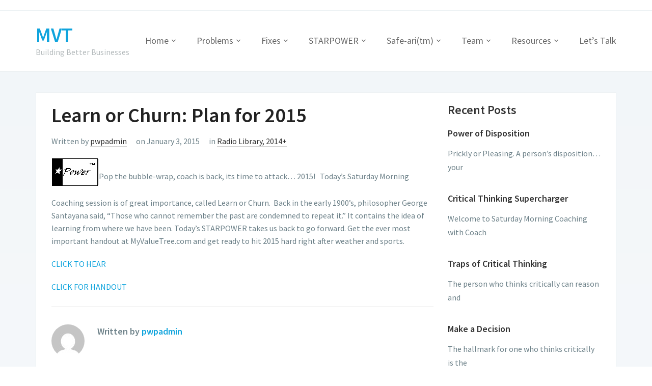

--- FILE ---
content_type: text/html; charset=UTF-8
request_url: http://myvaluetree.com/learn-or-churn-plan-for-2015/
body_size: 12375
content:

<!DOCTYPE html>
<html lang="en-US">
<head>
	<meta charset="UTF-8">
    <meta name="viewport" content="width=device-width, initial-scale=1.0">
    <link rel="profile" href="http://gmpg.org/xfn/11">
    <link rel="pingback" href="http://myvaluetree.com/xmlrpc.php">

	<title>Learn or Churn: Plan for 2015 &#8211; MVT</title>
<meta name='robots' content='max-image-preview:large' />
	<style>img:is([sizes="auto" i], [sizes^="auto," i]) { contain-intrinsic-size: 3000px 1500px }</style>
	<link rel='dns-prefetch' href='//fonts.googleapis.com' />
<link rel="alternate" type="application/rss+xml" title="MVT &raquo; Feed" href="https://myvaluetree.com/feed/" />
<link rel="alternate" type="application/rss+xml" title="MVT &raquo; Comments Feed" href="https://myvaluetree.com/comments/feed/" />
<script type="text/javascript">
/* <![CDATA[ */
window._wpemojiSettings = {"baseUrl":"https:\/\/s.w.org\/images\/core\/emoji\/16.0.1\/72x72\/","ext":".png","svgUrl":"https:\/\/s.w.org\/images\/core\/emoji\/16.0.1\/svg\/","svgExt":".svg","source":{"concatemoji":"http:\/\/myvaluetree.com\/wp-includes\/js\/wp-emoji-release.min.js?ver=6.8.3"}};
/*! This file is auto-generated */
!function(s,n){var o,i,e;function c(e){try{var t={supportTests:e,timestamp:(new Date).valueOf()};sessionStorage.setItem(o,JSON.stringify(t))}catch(e){}}function p(e,t,n){e.clearRect(0,0,e.canvas.width,e.canvas.height),e.fillText(t,0,0);var t=new Uint32Array(e.getImageData(0,0,e.canvas.width,e.canvas.height).data),a=(e.clearRect(0,0,e.canvas.width,e.canvas.height),e.fillText(n,0,0),new Uint32Array(e.getImageData(0,0,e.canvas.width,e.canvas.height).data));return t.every(function(e,t){return e===a[t]})}function u(e,t){e.clearRect(0,0,e.canvas.width,e.canvas.height),e.fillText(t,0,0);for(var n=e.getImageData(16,16,1,1),a=0;a<n.data.length;a++)if(0!==n.data[a])return!1;return!0}function f(e,t,n,a){switch(t){case"flag":return n(e,"\ud83c\udff3\ufe0f\u200d\u26a7\ufe0f","\ud83c\udff3\ufe0f\u200b\u26a7\ufe0f")?!1:!n(e,"\ud83c\udde8\ud83c\uddf6","\ud83c\udde8\u200b\ud83c\uddf6")&&!n(e,"\ud83c\udff4\udb40\udc67\udb40\udc62\udb40\udc65\udb40\udc6e\udb40\udc67\udb40\udc7f","\ud83c\udff4\u200b\udb40\udc67\u200b\udb40\udc62\u200b\udb40\udc65\u200b\udb40\udc6e\u200b\udb40\udc67\u200b\udb40\udc7f");case"emoji":return!a(e,"\ud83e\udedf")}return!1}function g(e,t,n,a){var r="undefined"!=typeof WorkerGlobalScope&&self instanceof WorkerGlobalScope?new OffscreenCanvas(300,150):s.createElement("canvas"),o=r.getContext("2d",{willReadFrequently:!0}),i=(o.textBaseline="top",o.font="600 32px Arial",{});return e.forEach(function(e){i[e]=t(o,e,n,a)}),i}function t(e){var t=s.createElement("script");t.src=e,t.defer=!0,s.head.appendChild(t)}"undefined"!=typeof Promise&&(o="wpEmojiSettingsSupports",i=["flag","emoji"],n.supports={everything:!0,everythingExceptFlag:!0},e=new Promise(function(e){s.addEventListener("DOMContentLoaded",e,{once:!0})}),new Promise(function(t){var n=function(){try{var e=JSON.parse(sessionStorage.getItem(o));if("object"==typeof e&&"number"==typeof e.timestamp&&(new Date).valueOf()<e.timestamp+604800&&"object"==typeof e.supportTests)return e.supportTests}catch(e){}return null}();if(!n){if("undefined"!=typeof Worker&&"undefined"!=typeof OffscreenCanvas&&"undefined"!=typeof URL&&URL.createObjectURL&&"undefined"!=typeof Blob)try{var e="postMessage("+g.toString()+"("+[JSON.stringify(i),f.toString(),p.toString(),u.toString()].join(",")+"));",a=new Blob([e],{type:"text/javascript"}),r=new Worker(URL.createObjectURL(a),{name:"wpTestEmojiSupports"});return void(r.onmessage=function(e){c(n=e.data),r.terminate(),t(n)})}catch(e){}c(n=g(i,f,p,u))}t(n)}).then(function(e){for(var t in e)n.supports[t]=e[t],n.supports.everything=n.supports.everything&&n.supports[t],"flag"!==t&&(n.supports.everythingExceptFlag=n.supports.everythingExceptFlag&&n.supports[t]);n.supports.everythingExceptFlag=n.supports.everythingExceptFlag&&!n.supports.flag,n.DOMReady=!1,n.readyCallback=function(){n.DOMReady=!0}}).then(function(){return e}).then(function(){var e;n.supports.everything||(n.readyCallback(),(e=n.source||{}).concatemoji?t(e.concatemoji):e.wpemoji&&e.twemoji&&(t(e.twemoji),t(e.wpemoji)))}))}((window,document),window._wpemojiSettings);
/* ]]> */
</script>
<style id='wp-emoji-styles-inline-css' type='text/css'>

	img.wp-smiley, img.emoji {
		display: inline !important;
		border: none !important;
		box-shadow: none !important;
		height: 1em !important;
		width: 1em !important;
		margin: 0 0.07em !important;
		vertical-align: -0.1em !important;
		background: none !important;
		padding: 0 !important;
	}
</style>
<link rel='stylesheet' id='wp-block-library-css' href='http://myvaluetree.com/wp-includes/css/dist/block-library/style.min.css?ver=6.8.3' type='text/css' media='all' />
<style id='classic-theme-styles-inline-css' type='text/css'>
/*! This file is auto-generated */
.wp-block-button__link{color:#fff;background-color:#32373c;border-radius:9999px;box-shadow:none;text-decoration:none;padding:calc(.667em + 2px) calc(1.333em + 2px);font-size:1.125em}.wp-block-file__button{background:#32373c;color:#fff;text-decoration:none}
</style>
<link rel='stylesheet' id='wpzoom-forms-css-frontend-formblock-css' href='http://myvaluetree.com/wp-content/plugins/wpzoom-forms/build/form-block/frontend/style.css?ver=1.3.2' type='text/css' media='all' />
<style id='global-styles-inline-css' type='text/css'>
:root{--wp--preset--aspect-ratio--square: 1;--wp--preset--aspect-ratio--4-3: 4/3;--wp--preset--aspect-ratio--3-4: 3/4;--wp--preset--aspect-ratio--3-2: 3/2;--wp--preset--aspect-ratio--2-3: 2/3;--wp--preset--aspect-ratio--16-9: 16/9;--wp--preset--aspect-ratio--9-16: 9/16;--wp--preset--color--black: #000000;--wp--preset--color--cyan-bluish-gray: #abb8c3;--wp--preset--color--white: #ffffff;--wp--preset--color--pale-pink: #f78da7;--wp--preset--color--vivid-red: #cf2e2e;--wp--preset--color--luminous-vivid-orange: #ff6900;--wp--preset--color--luminous-vivid-amber: #fcb900;--wp--preset--color--light-green-cyan: #7bdcb5;--wp--preset--color--vivid-green-cyan: #00d084;--wp--preset--color--pale-cyan-blue: #8ed1fc;--wp--preset--color--vivid-cyan-blue: #0693e3;--wp--preset--color--vivid-purple: #9b51e0;--wp--preset--gradient--vivid-cyan-blue-to-vivid-purple: linear-gradient(135deg,rgba(6,147,227,1) 0%,rgb(155,81,224) 100%);--wp--preset--gradient--light-green-cyan-to-vivid-green-cyan: linear-gradient(135deg,rgb(122,220,180) 0%,rgb(0,208,130) 100%);--wp--preset--gradient--luminous-vivid-amber-to-luminous-vivid-orange: linear-gradient(135deg,rgba(252,185,0,1) 0%,rgba(255,105,0,1) 100%);--wp--preset--gradient--luminous-vivid-orange-to-vivid-red: linear-gradient(135deg,rgba(255,105,0,1) 0%,rgb(207,46,46) 100%);--wp--preset--gradient--very-light-gray-to-cyan-bluish-gray: linear-gradient(135deg,rgb(238,238,238) 0%,rgb(169,184,195) 100%);--wp--preset--gradient--cool-to-warm-spectrum: linear-gradient(135deg,rgb(74,234,220) 0%,rgb(151,120,209) 20%,rgb(207,42,186) 40%,rgb(238,44,130) 60%,rgb(251,105,98) 80%,rgb(254,248,76) 100%);--wp--preset--gradient--blush-light-purple: linear-gradient(135deg,rgb(255,206,236) 0%,rgb(152,150,240) 100%);--wp--preset--gradient--blush-bordeaux: linear-gradient(135deg,rgb(254,205,165) 0%,rgb(254,45,45) 50%,rgb(107,0,62) 100%);--wp--preset--gradient--luminous-dusk: linear-gradient(135deg,rgb(255,203,112) 0%,rgb(199,81,192) 50%,rgb(65,88,208) 100%);--wp--preset--gradient--pale-ocean: linear-gradient(135deg,rgb(255,245,203) 0%,rgb(182,227,212) 50%,rgb(51,167,181) 100%);--wp--preset--gradient--electric-grass: linear-gradient(135deg,rgb(202,248,128) 0%,rgb(113,206,126) 100%);--wp--preset--gradient--midnight: linear-gradient(135deg,rgb(2,3,129) 0%,rgb(40,116,252) 100%);--wp--preset--font-size--small: 13px;--wp--preset--font-size--medium: 20px;--wp--preset--font-size--large: 36px;--wp--preset--font-size--x-large: 42px;--wp--preset--spacing--20: 0.44rem;--wp--preset--spacing--30: 0.67rem;--wp--preset--spacing--40: 1rem;--wp--preset--spacing--50: 1.5rem;--wp--preset--spacing--60: 2.25rem;--wp--preset--spacing--70: 3.38rem;--wp--preset--spacing--80: 5.06rem;--wp--preset--shadow--natural: 6px 6px 9px rgba(0, 0, 0, 0.2);--wp--preset--shadow--deep: 12px 12px 50px rgba(0, 0, 0, 0.4);--wp--preset--shadow--sharp: 6px 6px 0px rgba(0, 0, 0, 0.2);--wp--preset--shadow--outlined: 6px 6px 0px -3px rgba(255, 255, 255, 1), 6px 6px rgba(0, 0, 0, 1);--wp--preset--shadow--crisp: 6px 6px 0px rgba(0, 0, 0, 1);}:where(.is-layout-flex){gap: 0.5em;}:where(.is-layout-grid){gap: 0.5em;}body .is-layout-flex{display: flex;}.is-layout-flex{flex-wrap: wrap;align-items: center;}.is-layout-flex > :is(*, div){margin: 0;}body .is-layout-grid{display: grid;}.is-layout-grid > :is(*, div){margin: 0;}:where(.wp-block-columns.is-layout-flex){gap: 2em;}:where(.wp-block-columns.is-layout-grid){gap: 2em;}:where(.wp-block-post-template.is-layout-flex){gap: 1.25em;}:where(.wp-block-post-template.is-layout-grid){gap: 1.25em;}.has-black-color{color: var(--wp--preset--color--black) !important;}.has-cyan-bluish-gray-color{color: var(--wp--preset--color--cyan-bluish-gray) !important;}.has-white-color{color: var(--wp--preset--color--white) !important;}.has-pale-pink-color{color: var(--wp--preset--color--pale-pink) !important;}.has-vivid-red-color{color: var(--wp--preset--color--vivid-red) !important;}.has-luminous-vivid-orange-color{color: var(--wp--preset--color--luminous-vivid-orange) !important;}.has-luminous-vivid-amber-color{color: var(--wp--preset--color--luminous-vivid-amber) !important;}.has-light-green-cyan-color{color: var(--wp--preset--color--light-green-cyan) !important;}.has-vivid-green-cyan-color{color: var(--wp--preset--color--vivid-green-cyan) !important;}.has-pale-cyan-blue-color{color: var(--wp--preset--color--pale-cyan-blue) !important;}.has-vivid-cyan-blue-color{color: var(--wp--preset--color--vivid-cyan-blue) !important;}.has-vivid-purple-color{color: var(--wp--preset--color--vivid-purple) !important;}.has-black-background-color{background-color: var(--wp--preset--color--black) !important;}.has-cyan-bluish-gray-background-color{background-color: var(--wp--preset--color--cyan-bluish-gray) !important;}.has-white-background-color{background-color: var(--wp--preset--color--white) !important;}.has-pale-pink-background-color{background-color: var(--wp--preset--color--pale-pink) !important;}.has-vivid-red-background-color{background-color: var(--wp--preset--color--vivid-red) !important;}.has-luminous-vivid-orange-background-color{background-color: var(--wp--preset--color--luminous-vivid-orange) !important;}.has-luminous-vivid-amber-background-color{background-color: var(--wp--preset--color--luminous-vivid-amber) !important;}.has-light-green-cyan-background-color{background-color: var(--wp--preset--color--light-green-cyan) !important;}.has-vivid-green-cyan-background-color{background-color: var(--wp--preset--color--vivid-green-cyan) !important;}.has-pale-cyan-blue-background-color{background-color: var(--wp--preset--color--pale-cyan-blue) !important;}.has-vivid-cyan-blue-background-color{background-color: var(--wp--preset--color--vivid-cyan-blue) !important;}.has-vivid-purple-background-color{background-color: var(--wp--preset--color--vivid-purple) !important;}.has-black-border-color{border-color: var(--wp--preset--color--black) !important;}.has-cyan-bluish-gray-border-color{border-color: var(--wp--preset--color--cyan-bluish-gray) !important;}.has-white-border-color{border-color: var(--wp--preset--color--white) !important;}.has-pale-pink-border-color{border-color: var(--wp--preset--color--pale-pink) !important;}.has-vivid-red-border-color{border-color: var(--wp--preset--color--vivid-red) !important;}.has-luminous-vivid-orange-border-color{border-color: var(--wp--preset--color--luminous-vivid-orange) !important;}.has-luminous-vivid-amber-border-color{border-color: var(--wp--preset--color--luminous-vivid-amber) !important;}.has-light-green-cyan-border-color{border-color: var(--wp--preset--color--light-green-cyan) !important;}.has-vivid-green-cyan-border-color{border-color: var(--wp--preset--color--vivid-green-cyan) !important;}.has-pale-cyan-blue-border-color{border-color: var(--wp--preset--color--pale-cyan-blue) !important;}.has-vivid-cyan-blue-border-color{border-color: var(--wp--preset--color--vivid-cyan-blue) !important;}.has-vivid-purple-border-color{border-color: var(--wp--preset--color--vivid-purple) !important;}.has-vivid-cyan-blue-to-vivid-purple-gradient-background{background: var(--wp--preset--gradient--vivid-cyan-blue-to-vivid-purple) !important;}.has-light-green-cyan-to-vivid-green-cyan-gradient-background{background: var(--wp--preset--gradient--light-green-cyan-to-vivid-green-cyan) !important;}.has-luminous-vivid-amber-to-luminous-vivid-orange-gradient-background{background: var(--wp--preset--gradient--luminous-vivid-amber-to-luminous-vivid-orange) !important;}.has-luminous-vivid-orange-to-vivid-red-gradient-background{background: var(--wp--preset--gradient--luminous-vivid-orange-to-vivid-red) !important;}.has-very-light-gray-to-cyan-bluish-gray-gradient-background{background: var(--wp--preset--gradient--very-light-gray-to-cyan-bluish-gray) !important;}.has-cool-to-warm-spectrum-gradient-background{background: var(--wp--preset--gradient--cool-to-warm-spectrum) !important;}.has-blush-light-purple-gradient-background{background: var(--wp--preset--gradient--blush-light-purple) !important;}.has-blush-bordeaux-gradient-background{background: var(--wp--preset--gradient--blush-bordeaux) !important;}.has-luminous-dusk-gradient-background{background: var(--wp--preset--gradient--luminous-dusk) !important;}.has-pale-ocean-gradient-background{background: var(--wp--preset--gradient--pale-ocean) !important;}.has-electric-grass-gradient-background{background: var(--wp--preset--gradient--electric-grass) !important;}.has-midnight-gradient-background{background: var(--wp--preset--gradient--midnight) !important;}.has-small-font-size{font-size: var(--wp--preset--font-size--small) !important;}.has-medium-font-size{font-size: var(--wp--preset--font-size--medium) !important;}.has-large-font-size{font-size: var(--wp--preset--font-size--large) !important;}.has-x-large-font-size{font-size: var(--wp--preset--font-size--x-large) !important;}
:where(.wp-block-post-template.is-layout-flex){gap: 1.25em;}:where(.wp-block-post-template.is-layout-grid){gap: 1.25em;}
:where(.wp-block-columns.is-layout-flex){gap: 2em;}:where(.wp-block-columns.is-layout-grid){gap: 2em;}
:root :where(.wp-block-pullquote){font-size: 1.5em;line-height: 1.6;}
</style>
<link rel='stylesheet' id='zoom-theme-utils-css-css' href='http://myvaluetree.com/wp-content/themes/venture/functions/wpzoom/assets/css/theme-utils.css?ver=6.8.3' type='text/css' media='all' />
<link rel='stylesheet' id='venture-google-fonts-css' href='//fonts.googleapis.com/css?family=Source+Sans+Pro%3Aregular%2Citalic%2C700%26subset%3Dlatin%2C&#038;ver=6.8.3' type='text/css' media='all' />
<link rel='stylesheet' id='venture-style-css' href='http://myvaluetree.com/wp-content/themes/venture/style.css?ver=2.0.10' type='text/css' media='all' />
<link rel='stylesheet' id='media-queries-css' href='http://myvaluetree.com/wp-content/themes/venture/css/media-queries.css?ver=2.0.10' type='text/css' media='all' />
<link rel='stylesheet' id='venture-google-font-default-css' href='//fonts.googleapis.com/css?family=Source+Sans+Pro%3A400%2C400i%2C600%2C600i&#038;subset=cyrillic%2Cgreek%2Clatin-ext&#038;ver=6.8.3' type='text/css' media='all' />
<link rel='stylesheet' id='dashicons-css' href='http://myvaluetree.com/wp-includes/css/dashicons.min.css?ver=6.8.3' type='text/css' media='all' />
<script type="text/javascript" src="http://myvaluetree.com/wp-includes/js/jquery/jquery.min.js?ver=3.7.1" id="jquery-core-js"></script>
<script type="text/javascript" src="http://myvaluetree.com/wp-includes/js/jquery/jquery-migrate.min.js?ver=3.4.1" id="jquery-migrate-js"></script>
<link rel="https://api.w.org/" href="https://myvaluetree.com/wp-json/" /><link rel="alternate" title="JSON" type="application/json" href="https://myvaluetree.com/wp-json/wp/v2/posts/1133" /><link rel="EditURI" type="application/rsd+xml" title="RSD" href="https://myvaluetree.com/xmlrpc.php?rsd" />
<meta name="generator" content="WordPress 6.8.3" />
<link rel="canonical" href="https://myvaluetree.com/learn-or-churn-plan-for-2015/" />
<link rel='shortlink' href='https://myvaluetree.com/?p=1133' />
<link rel="alternate" title="oEmbed (JSON)" type="application/json+oembed" href="https://myvaluetree.com/wp-json/oembed/1.0/embed?url=https%3A%2F%2Fmyvaluetree.com%2Flearn-or-churn-plan-for-2015%2F" />
<link rel="alternate" title="oEmbed (XML)" type="text/xml+oembed" href="https://myvaluetree.com/wp-json/oembed/1.0/embed?url=https%3A%2F%2Fmyvaluetree.com%2Flearn-or-churn-plan-for-2015%2F&#038;format=xml" />
<!-- WPZOOM Theme / Framework -->
<meta name="generator" content="Venture 2.0.10" />
<meta name="generator" content="WPZOOM Framework 1.9.23" />
<link rel="icon" href="https://myvaluetree.com/wp-content/uploads/2020/10/cropped-MVTweb-1-32x32.jpg" sizes="32x32" />
<link rel="icon" href="https://myvaluetree.com/wp-content/uploads/2020/10/cropped-MVTweb-1-192x192.jpg" sizes="192x192" />
<link rel="apple-touch-icon" href="https://myvaluetree.com/wp-content/uploads/2020/10/cropped-MVTweb-1-180x180.jpg" />
<meta name="msapplication-TileImage" content="https://myvaluetree.com/wp-content/uploads/2020/10/cropped-MVTweb-1-270x270.jpg" />
</head>

<body class="wp-singular post-template-default single single-post postid-1133 single-format-standard wp-theme-venture">

<div class="page-wrap">

    
        <div class="header-top">

            <div class="inner-wrap">

                
            </div><!-- /.inner-wrap -->

        </div><!-- /.header-top -->

    

	<div id="header">

        <div class="inner-wrap">

			<div class="navbar-brand">
                <h1>
                <a href="https://myvaluetree.com" title="Building Better Businesses">

                    MVT
                </a>

                </h1>
                                                    <p class="tagline">Building Better Businesses</p>
                
            </div><!-- .navbar-brand -->


			<nav class="main-navbar" role="navigation">

               <div class="navbar-header">
                   
                      <a class="navbar-toggle" href="#menu-main-slide">
                          <span class="icon-bar"></span>
                          <span class="icon-bar"></span>
                          <span class="icon-bar"></span>
                      </a>


                      <div id="menu-main-slide" class="menu-header-container"><ul id="menu-header" class="menu"><li id="menu-item-653" class="menu-item menu-item-type-custom menu-item-object-custom menu-item-has-children menu-item-653"><a href="http://myvaluetree.com/">Home</a>
<ul class="sub-menu">
	<li id="menu-item-1043" class="menu-item menu-item-type-custom menu-item-object-custom menu-item-1043"><a href="https://www.youtube.com/watch?v=fxAKadle6ow">Greetings from Alden (video)</a></li>
	<li id="menu-item-1138" class="menu-item menu-item-type-custom menu-item-object-custom menu-item-1138"><a href="http://myvaluetree.com/wp-content/uploads/2015/01/MVTConsulting2.pdf">What we do (brochure)</a></li>
</ul>
</li>
<li id="menu-item-724" class="menu-item menu-item-type-post_type menu-item-object-page menu-item-has-children menu-item-724"><a href="https://myvaluetree.com/complex-problems/">Problems</a>
<ul class="sub-menu">
	<li id="menu-item-48" class="menu-item menu-item-type-post_type menu-item-object-page menu-item-48"><a href="https://myvaluetree.com/complex-problems/strategy/">Strategy</a></li>
	<li id="menu-item-49" class="menu-item menu-item-type-post_type menu-item-object-page menu-item-49"><a href="https://myvaluetree.com/complex-problems/infrastructure/">Infrastructure</a></li>
	<li id="menu-item-50" class="menu-item menu-item-type-post_type menu-item-object-page menu-item-50"><a href="https://myvaluetree.com/complex-problems/workflow/">Workflow</a></li>
	<li id="menu-item-51" class="menu-item menu-item-type-post_type menu-item-object-page menu-item-51"><a href="https://myvaluetree.com/complex-problems/people-organization/">People &#038; Organization</a></li>
	<li id="menu-item-52" class="menu-item menu-item-type-post_type menu-item-object-page menu-item-52"><a href="https://myvaluetree.com/complex-problems/financial-and-performance-management/">Financial and Performance Management</a></li>
	<li id="menu-item-78" class="menu-item menu-item-type-post_type menu-item-object-page menu-item-78"><a href="https://myvaluetree.com/diagnostic-services/diagnostic-services-root-cause-identification/">Diagnostic Services &#038; Root Cause Identification</a></li>
	<li id="menu-item-1327" class="menu-item menu-item-type-custom menu-item-object-custom menu-item-1327"><a href="http://myvaluetree.com/wp-content/uploads/2016/07/ThreatAssessFinal2016mstr.pdf">Threat Assessment Form</a></li>
</ul>
</li>
<li id="menu-item-81" class="menu-item menu-item-type-post_type menu-item-object-page menu-item-has-children menu-item-81"><a href="https://myvaluetree.com/intervention-services/">Fixes</a>
<ul class="sub-menu">
	<li id="menu-item-87" class="menu-item menu-item-type-post_type menu-item-object-page menu-item-has-children menu-item-87"><a href="https://myvaluetree.com/intervention-services/training-development/">Training &#038; Development</a>
	<ul class="sub-menu">
		<li id="menu-item-974" class="menu-item menu-item-type-post_type menu-item-object-page menu-item-974"><a href="https://myvaluetree.com/intervention-services/supervisor-development/">Supervisor Development</a></li>
		<li id="menu-item-1499" class="menu-item menu-item-type-post_type menu-item-object-page menu-item-1499"><a href="https://myvaluetree.com/image-management-webex-prep/">Image Management Prep</a></li>
		<li id="menu-item-1393" class="menu-item menu-item-type-custom menu-item-object-custom menu-item-has-children menu-item-1393"><a href="http://myvaluetree.com/wp-content/uploads/2018/01/PresentationTrnBroch.pdf">Presentation Team</a>
		<ul class="sub-menu">
			<li id="menu-item-1533" class="menu-item menu-item-type-post_type menu-item-object-page menu-item-1533"><a href="https://myvaluetree.com/intervention-services/workshops/">Presentation Workshop Prep</a></li>
		</ul>
</li>
		<li id="menu-item-1011" class="menu-item menu-item-type-custom menu-item-object-custom menu-item-1011"><a href="http://myvaluetree.com/wp-content/uploads/2014/10/MgmtDevPlan.pdf">Management Development with Curriculum Map</a></li>
		<li id="menu-item-1065" class="menu-item menu-item-type-custom menu-item-object-custom menu-item-1065"><a href="http://myvaluetree.com/wp-content/uploads/2014/10/7CJourneyBlurb.pdf">Sailing the 7-C&#8217;s of Business</a></li>
		<li id="menu-item-1036" class="menu-item menu-item-type-custom menu-item-object-custom menu-item-1036"><a href="http://myvaluetree.com/wp-content/uploads/2014/10/TeamPastaAA.pdf">Team Pasta</a></li>
		<li id="menu-item-1010" class="menu-item menu-item-type-custom menu-item-object-custom menu-item-1010"><a href="http://myvaluetree.com/wp-content/uploads/2014/10/CustomerWrkshop.pdf">Customer Development Workshop</a></li>
		<li id="menu-item-1018" class="menu-item menu-item-type-custom menu-item-object-custom menu-item-1018"><a href="http://myvaluetree.com/wp-content/uploads/2014/10/WrkshpDescript.pdf">Workshops- Customizable</a></li>
		<li id="menu-item-1116" class="menu-item menu-item-type-custom menu-item-object-custom menu-item-1116"><a href="http://myvaluetree.com/wp-content/uploads/2014/10/WrkshpFlyer.pdf">God&#8217;s Quality Standard</a></li>
	</ul>
</li>
	<li id="menu-item-82" class="menu-item menu-item-type-post_type menu-item-object-page menu-item-has-children menu-item-82"><a href="https://myvaluetree.com/intervention-services/facilitated-group-based-problem-solving-sessions/">Facilitated Group Based Problem Solving Sessions</a>
	<ul class="sub-menu">
		<li id="menu-item-1304" class="menu-item menu-item-type-custom menu-item-object-custom menu-item-1304"><a href="http://myvaluetree.com/wp-content/uploads/2016/04/LeanLdrlWrkshop.pdf">Lean Leadership Workshop</a></li>
		<li id="menu-item-1015" class="menu-item menu-item-type-custom menu-item-object-custom menu-item-1015"><a href="http://myvaluetree.com/wp-content/uploads/2014/10/Kaizenbrochure.pdf">Preparing for Kaizen</a></li>
		<li id="menu-item-83" class="menu-item menu-item-type-post_type menu-item-object-page menu-item-83"><a href="https://myvaluetree.com/intervention-services/kaizen-events/">Kaizen Events</a></li>
		<li id="menu-item-1014" class="menu-item menu-item-type-custom menu-item-object-custom menu-item-1014"><a href="http://myvaluetree.com/wp-content/uploads/2013/02/PossWalk.pdf">The Possibility Walk</a></li>
		<li id="menu-item-1021" class="menu-item menu-item-type-post_type menu-item-object-page menu-item-1021"><a href="https://myvaluetree.com/leading-the-group-based-problem-solving-process/">Leading the Group-based Problem Solving Process</a></li>
	</ul>
</li>
	<li id="menu-item-1012" class="menu-item menu-item-type-custom menu-item-object-custom menu-item-has-children menu-item-1012"><a href="http://myvaluetree.com/wp-content/uploads/2014/10/CitiDataQlty.pdf">Data Quality for Citi</a>
	<ul class="sub-menu">
		<li id="menu-item-1013" class="menu-item menu-item-type-custom menu-item-object-custom menu-item-1013"><a href="http://myvaluetree.com/wp-content/uploads/2014/10/DashBoard.pdf">Data Quality Dashboard</a></li>
	</ul>
</li>
	<li id="menu-item-84" class="menu-item menu-item-type-post_type menu-item-object-page menu-item-84"><a href="https://myvaluetree.com/intervention-services/large-group-processes/">Large Group Processes</a></li>
	<li id="menu-item-85" class="menu-item menu-item-type-post_type menu-item-object-page menu-item-85"><a href="https://myvaluetree.com/intervention-services/leadership/">Leadership</a></li>
	<li id="menu-item-86" class="menu-item menu-item-type-post_type menu-item-object-page menu-item-86"><a href="https://myvaluetree.com/intervention-services/teaching-coaching-and-counseling-at-all-organizational-levels/">Coaching and Counseling</a></li>
	<li id="menu-item-1016" class="menu-item menu-item-type-custom menu-item-object-custom menu-item-1016"><a href="http://myvaluetree.com/wp-content/uploads/2014/10/ChangeMap.pdf">Workshop Map</a></li>
</ul>
</li>
<li id="menu-item-754" class="menu-item menu-item-type-custom menu-item-object-custom menu-item-has-children menu-item-754"><a target="_blank" href="http://myvaluetree.com/welcome-to-starpower/">STARPOWER</a>
<ul class="sub-menu">
	<li id="menu-item-1839" class="menu-item menu-item-type-custom menu-item-object-custom menu-item-1839"><a target="_blank" href="http://myvaluetree.com/welcome-to-starpower/">Welcome to STARPOWER</a></li>
	<li id="menu-item-1836" class="menu-item menu-item-type-post_type menu-item-object-page menu-item-1836"><a href="https://myvaluetree.com/starpower/">Why STARPOWER?</a></li>
	<li id="menu-item-1833" class="menu-item menu-item-type-post_type menu-item-object-page menu-item-1833"><a href="https://myvaluetree.com/meet-coach-davis/">Meet Coach Davis</a></li>
	<li id="menu-item-942" class="menu-item menu-item-type-custom menu-item-object-custom menu-item-942"><a href="http://1720346.sites.myregisteredsite.com/StarPower/StarModel.pdf">The STARPOWER Model</a></li>
	<li id="menu-item-1204" class="menu-item menu-item-type-custom menu-item-object-custom menu-item-1204"><a href="http://coachdavis.libsyn.com/">Download podcasts</a></li>
	<li id="menu-item-936" class="menu-item menu-item-type-custom menu-item-object-custom menu-item-936"><a href="http://1720346.sites.myregisteredsite.com/#">Radio Archive <2013</a></li>
	<li id="menu-item-1229" class="menu-item menu-item-type-custom menu-item-object-custom menu-item-1229"><a href="http://myvaluetree.com/?p=1225">Meet Ali and Luke&#8217;s Donuts</a></li>
</ul>
</li>
<li id="menu-item-706" class="menu-item menu-item-type-custom menu-item-object-custom menu-item-has-children menu-item-706"><a href="http://myvaluetree.com/safe-ari/what-is-it/">Safe-ari(tm)</a>
<ul class="sub-menu">
	<li id="menu-item-680" class="menu-item menu-item-type-post_type menu-item-object-page menu-item-680"><a href="https://myvaluetree.com/safe-ari/what-is-it/">What is it?</a></li>
	<li id="menu-item-688" class="menu-item menu-item-type-post_type menu-item-object-page menu-item-688"><a href="https://myvaluetree.com/safe-ari/philosophy/">Philosophy</a></li>
	<li id="menu-item-819" class="menu-item menu-item-type-custom menu-item-object-custom menu-item-819"><a href="http://myvaluetree.com/wp-content/uploads/2016/05/BriefingToolRev2.pdf">Briefing Tool</a></li>
	<li id="menu-item-906" class="menu-item menu-item-type-custom menu-item-object-custom menu-item-906"><a href="http://myvaluetree.com/wp-content/uploads/2014/02/SafeariNewsletter.pdf">Safe-ari(tm) Newsletter</a></li>
	<li id="menu-item-1290" class="menu-item menu-item-type-taxonomy menu-item-object-category menu-item-1290"><a href="https://myvaluetree.com/category/safety-sages/">Safety Sages</a></li>
	<li id="menu-item-1175" class="menu-item menu-item-type-taxonomy menu-item-object-category menu-item-1175"><a href="https://myvaluetree.com/category/safe-ari-kids/">Safe-ari(tm) Kids</a></li>
	<li id="menu-item-1200" class="menu-item menu-item-type-custom menu-item-object-custom menu-item-1200"><a href="http://www.blurb.com/b/6885622-love-the-baby">Baby Animal Safe-ari Book (2 &#8211; 4 yr olds)</a></li>
	<li id="menu-item-1264" class="menu-item menu-item-type-custom menu-item-object-custom menu-item-1264"><a href="https://youtu.be/T_-Rd6R2iMY">BabyBook Training Video</a></li>
	<li id="menu-item-1208" class="menu-item menu-item-type-custom menu-item-object-custom menu-item-has-children menu-item-1208"><a href="http://myvaluetree.com/?p=1207">Guides Only</a>
	<ul class="sub-menu">
		<li id="menu-item-1209" class="menu-item menu-item-type-custom menu-item-object-custom menu-item-1209"><a href="http://myvaluetree.com/?p=1073">Lessons with Lenny</a></li>
		<li id="menu-item-1210" class="menu-item menu-item-type-custom menu-item-object-custom menu-item-1210"><a href="http://myvaluetree.com/?p=1087">Materials</a></li>
		<li id="menu-item-1130" class="menu-item menu-item-type-custom menu-item-object-custom menu-item-1130"><a href="http://myvaluetree.com/wp-content/uploads/2014/12/SafeariApp.pdf">HazMap App for Guides</a></li>
	</ul>
</li>
	<li id="menu-item-1124" class="menu-item menu-item-type-post_type menu-item-object-page menu-item-1124"><a href="https://myvaluetree.com/safe-ari/new-hire-orientation/">New Hire Orientation</a></li>
</ul>
</li>
<li id="menu-item-90" class="menu-item menu-item-type-post_type menu-item-object-page menu-item-has-children menu-item-90"><a href="https://myvaluetree.com/team/">Team</a>
<ul class="sub-menu">
	<li id="menu-item-720" class="menu-item menu-item-type-post_type menu-item-object-page menu-item-has-children menu-item-720"><a href="https://myvaluetree.com/team/alden-davis/">Alden B. Davis</a>
	<ul class="sub-menu">
		<li id="menu-item-1057" class="menu-item menu-item-type-post_type menu-item-object-page menu-item-1057"><a href="https://myvaluetree.com/patents/">Patents</a></li>
		<li id="menu-item-1060" class="menu-item menu-item-type-post_type menu-item-object-page menu-item-1060"><a href="https://myvaluetree.com/irra-article/">IRRA Article</a></li>
		<li id="menu-item-1063" class="menu-item menu-item-type-custom menu-item-object-custom menu-item-1063"><a href="http://myvaluetree.com/wp-content/uploads/2014/10/uprmthx.pdf">UPRM Thanks</a></li>
		<li id="menu-item-1038" class="menu-item menu-item-type-post_type menu-item-object-page menu-item-1038"><a href="https://myvaluetree.com/favorite-recipes/">Favorite Recipes</a></li>
		<li id="menu-item-1042" class="menu-item menu-item-type-custom menu-item-object-custom menu-item-1042"><a href="http://myvaluetree.com/wp-content/uploads/2014/10/excited.wmv">Excited</a></li>
	</ul>
</li>
	<li id="menu-item-723" class="menu-item menu-item-type-post_type menu-item-object-page menu-item-723"><a href="https://myvaluetree.com/team/dr-annette-rogers/">Dr. Annette Rogers</a></li>
	<li id="menu-item-721" class="menu-item menu-item-type-post_type menu-item-object-page menu-item-721"><a href="https://myvaluetree.com/team/dr-paul-boulian/">Dr. Paul Boulian</a></li>
</ul>
</li>
<li id="menu-item-91" class="menu-item menu-item-type-post_type menu-item-object-page menu-item-has-children menu-item-91"><a href="https://myvaluetree.com/resources/">Resources</a>
<ul class="sub-menu">
	<li id="menu-item-913" class="menu-item menu-item-type-custom menu-item-object-custom menu-item-913"><a href="http://myvaluetree.com/wp-content/uploads/2014/01/TheValueTree.pdf">TheValueTree(tm) Download</a></li>
	<li id="menu-item-1297" class="menu-item menu-item-type-post_type menu-item-object-page menu-item-1297"><a href="https://myvaluetree.com/power-of-load/">Power of %-Load</a></li>
	<li id="menu-item-1067" class="menu-item menu-item-type-custom menu-item-object-custom menu-item-1067"><a href="http://myvaluetree.com/wp-content/uploads/2014/10/lifetree2.gif">The LifeTree(tm) Download</a></li>
	<li id="menu-item-851" class="menu-item menu-item-type-post_type menu-item-object-page menu-item-851"><a href="https://myvaluetree.com/resources/kaizen-forms/">Kaizen Forms</a></li>
	<li id="menu-item-1041" class="menu-item menu-item-type-custom menu-item-object-custom menu-item-1041"><a href="http://myvaluetree.com/wp-content/uploads/2014/10/JITskitLite.wmv">JITskit Original 1985</a></li>
	<li id="menu-item-876" class="menu-item menu-item-type-post_type menu-item-object-page menu-item-876"><a href="https://myvaluetree.com/resources/principled-supervisor-forms/">Supervisor Forms</a></li>
	<li id="menu-item-1363" class="menu-item menu-item-type-custom menu-item-object-custom menu-item-1363"><a target="_blank" href="https://www.calendar-12.com/working_days/2025">ManufacturingDaysCalendar</a></li>
	<li id="menu-item-1187" class="menu-item menu-item-type-custom menu-item-object-custom menu-item-1187"><a href="http://myvaluetree.com/resources/current-presentations/">Presentation Library >2015</a></li>
	<li id="menu-item-1259" class="menu-item menu-item-type-custom menu-item-object-custom menu-item-1259"><a href="http://1720346.sites.myregisteredsite.com/prestaby.htm">Presentation Library <2015</a></li>
	<li id="menu-item-92" class="menu-item menu-item-type-post_type menu-item-object-page menu-item-92"><a href="https://myvaluetree.com/resources/7-cs-map/">7 C’s Map</a></li>
	<li id="menu-item-94" class="menu-item menu-item-type-post_type menu-item-object-page menu-item-94"><a href="https://myvaluetree.com/resources/books/">Books</a></li>
	<li id="menu-item-1183" class="menu-item menu-item-type-custom menu-item-object-custom menu-item-1183"><a href="http://myvaluetree.com/wp-content/uploads/2014/01/OceanInsights.pdf">Insights from the Ocean</a></li>
	<li id="menu-item-100" class="menu-item menu-item-type-taxonomy menu-item-object-category menu-item-100"><a href="https://myvaluetree.com/category/ebits/">E-bits</a></li>
	<li id="menu-item-98" class="menu-item menu-item-type-post_type menu-item-object-page menu-item-has-children menu-item-98"><a href="https://myvaluetree.com/resources/news/">In the News&#8230;</a>
	<ul class="sub-menu">
		<li id="menu-item-1247" class="menu-item menu-item-type-custom menu-item-object-custom menu-item-1247"><a href="http://myvaluetree.com/wp-content/uploads/2016/01/LoveStoryAA1x10x16.pdf">Alden &#038; Annette&#8217;s Story 1/16</a></li>
		<li id="menu-item-1361" class="menu-item menu-item-type-custom menu-item-object-custom menu-item-1361"><a href="http://myvaluetree.com/wp-content/uploads/2017/01/VAStats4Dec2016.pdf">VA StudyProgram Newsletter pg.3</a></li>
	</ul>
</li>
	<li id="menu-item-1066" class="menu-item menu-item-type-custom menu-item-object-custom menu-item-1066"><a href="http://www.itsourtime.org">Enable Peace @ our non-profit &#8220;It&#8217;s Our Time, Inc.&#8221;</a></li>
	<li id="menu-item-981" class="menu-item menu-item-type-custom menu-item-object-custom menu-item-981"><a href="http://1720346.sites.myregisteredsite.com/">Original Website in Transition</a></li>
</ul>
</li>
<li id="menu-item-695" class="menu-item menu-item-type-post_type menu-item-object-page menu-item-695"><a href="https://myvaluetree.com/lets-talk/">Let’s Talk</a></li>
</ul></div>

               </div>

               <div id="navbar-main">

                   <div class="menu-header-container"><ul id="menu-header-1" class="nav navbar-nav dropdown sf-menu"><li class="menu-item menu-item-type-custom menu-item-object-custom menu-item-has-children menu-item-653"><a href="http://myvaluetree.com/">Home</a>
<ul class="sub-menu">
	<li class="menu-item menu-item-type-custom menu-item-object-custom menu-item-1043"><a href="https://www.youtube.com/watch?v=fxAKadle6ow">Greetings from Alden (video)</a></li>
	<li class="menu-item menu-item-type-custom menu-item-object-custom menu-item-1138"><a href="http://myvaluetree.com/wp-content/uploads/2015/01/MVTConsulting2.pdf">What we do (brochure)</a></li>
</ul>
</li>
<li class="menu-item menu-item-type-post_type menu-item-object-page menu-item-has-children menu-item-724"><a href="https://myvaluetree.com/complex-problems/">Problems</a>
<ul class="sub-menu">
	<li class="menu-item menu-item-type-post_type menu-item-object-page menu-item-48"><a href="https://myvaluetree.com/complex-problems/strategy/">Strategy</a></li>
	<li class="menu-item menu-item-type-post_type menu-item-object-page menu-item-49"><a href="https://myvaluetree.com/complex-problems/infrastructure/">Infrastructure</a></li>
	<li class="menu-item menu-item-type-post_type menu-item-object-page menu-item-50"><a href="https://myvaluetree.com/complex-problems/workflow/">Workflow</a></li>
	<li class="menu-item menu-item-type-post_type menu-item-object-page menu-item-51"><a href="https://myvaluetree.com/complex-problems/people-organization/">People &#038; Organization</a></li>
	<li class="menu-item menu-item-type-post_type menu-item-object-page menu-item-52"><a href="https://myvaluetree.com/complex-problems/financial-and-performance-management/">Financial and Performance Management</a></li>
	<li class="menu-item menu-item-type-post_type menu-item-object-page menu-item-78"><a href="https://myvaluetree.com/diagnostic-services/diagnostic-services-root-cause-identification/">Diagnostic Services &#038; Root Cause Identification</a></li>
	<li class="menu-item menu-item-type-custom menu-item-object-custom menu-item-1327"><a href="http://myvaluetree.com/wp-content/uploads/2016/07/ThreatAssessFinal2016mstr.pdf">Threat Assessment Form</a></li>
</ul>
</li>
<li class="menu-item menu-item-type-post_type menu-item-object-page menu-item-has-children menu-item-81"><a href="https://myvaluetree.com/intervention-services/">Fixes</a>
<ul class="sub-menu">
	<li class="menu-item menu-item-type-post_type menu-item-object-page menu-item-has-children menu-item-87"><a href="https://myvaluetree.com/intervention-services/training-development/">Training &#038; Development</a>
	<ul class="sub-menu">
		<li class="menu-item menu-item-type-post_type menu-item-object-page menu-item-974"><a href="https://myvaluetree.com/intervention-services/supervisor-development/">Supervisor Development</a></li>
		<li class="menu-item menu-item-type-post_type menu-item-object-page menu-item-1499"><a href="https://myvaluetree.com/image-management-webex-prep/">Image Management Prep</a></li>
		<li class="menu-item menu-item-type-custom menu-item-object-custom menu-item-has-children menu-item-1393"><a href="http://myvaluetree.com/wp-content/uploads/2018/01/PresentationTrnBroch.pdf">Presentation Team</a>
		<ul class="sub-menu">
			<li class="menu-item menu-item-type-post_type menu-item-object-page menu-item-1533"><a href="https://myvaluetree.com/intervention-services/workshops/">Presentation Workshop Prep</a></li>
		</ul>
</li>
		<li class="menu-item menu-item-type-custom menu-item-object-custom menu-item-1011"><a href="http://myvaluetree.com/wp-content/uploads/2014/10/MgmtDevPlan.pdf">Management Development with Curriculum Map</a></li>
		<li class="menu-item menu-item-type-custom menu-item-object-custom menu-item-1065"><a href="http://myvaluetree.com/wp-content/uploads/2014/10/7CJourneyBlurb.pdf">Sailing the 7-C&#8217;s of Business</a></li>
		<li class="menu-item menu-item-type-custom menu-item-object-custom menu-item-1036"><a href="http://myvaluetree.com/wp-content/uploads/2014/10/TeamPastaAA.pdf">Team Pasta</a></li>
		<li class="menu-item menu-item-type-custom menu-item-object-custom menu-item-1010"><a href="http://myvaluetree.com/wp-content/uploads/2014/10/CustomerWrkshop.pdf">Customer Development Workshop</a></li>
		<li class="menu-item menu-item-type-custom menu-item-object-custom menu-item-1018"><a href="http://myvaluetree.com/wp-content/uploads/2014/10/WrkshpDescript.pdf">Workshops- Customizable</a></li>
		<li class="menu-item menu-item-type-custom menu-item-object-custom menu-item-1116"><a href="http://myvaluetree.com/wp-content/uploads/2014/10/WrkshpFlyer.pdf">God&#8217;s Quality Standard</a></li>
	</ul>
</li>
	<li class="menu-item menu-item-type-post_type menu-item-object-page menu-item-has-children menu-item-82"><a href="https://myvaluetree.com/intervention-services/facilitated-group-based-problem-solving-sessions/">Facilitated Group Based Problem Solving Sessions</a>
	<ul class="sub-menu">
		<li class="menu-item menu-item-type-custom menu-item-object-custom menu-item-1304"><a href="http://myvaluetree.com/wp-content/uploads/2016/04/LeanLdrlWrkshop.pdf">Lean Leadership Workshop</a></li>
		<li class="menu-item menu-item-type-custom menu-item-object-custom menu-item-1015"><a href="http://myvaluetree.com/wp-content/uploads/2014/10/Kaizenbrochure.pdf">Preparing for Kaizen</a></li>
		<li class="menu-item menu-item-type-post_type menu-item-object-page menu-item-83"><a href="https://myvaluetree.com/intervention-services/kaizen-events/">Kaizen Events</a></li>
		<li class="menu-item menu-item-type-custom menu-item-object-custom menu-item-1014"><a href="http://myvaluetree.com/wp-content/uploads/2013/02/PossWalk.pdf">The Possibility Walk</a></li>
		<li class="menu-item menu-item-type-post_type menu-item-object-page menu-item-1021"><a href="https://myvaluetree.com/leading-the-group-based-problem-solving-process/">Leading the Group-based Problem Solving Process</a></li>
	</ul>
</li>
	<li class="menu-item menu-item-type-custom menu-item-object-custom menu-item-has-children menu-item-1012"><a href="http://myvaluetree.com/wp-content/uploads/2014/10/CitiDataQlty.pdf">Data Quality for Citi</a>
	<ul class="sub-menu">
		<li class="menu-item menu-item-type-custom menu-item-object-custom menu-item-1013"><a href="http://myvaluetree.com/wp-content/uploads/2014/10/DashBoard.pdf">Data Quality Dashboard</a></li>
	</ul>
</li>
	<li class="menu-item menu-item-type-post_type menu-item-object-page menu-item-84"><a href="https://myvaluetree.com/intervention-services/large-group-processes/">Large Group Processes</a></li>
	<li class="menu-item menu-item-type-post_type menu-item-object-page menu-item-85"><a href="https://myvaluetree.com/intervention-services/leadership/">Leadership</a></li>
	<li class="menu-item menu-item-type-post_type menu-item-object-page menu-item-86"><a href="https://myvaluetree.com/intervention-services/teaching-coaching-and-counseling-at-all-organizational-levels/">Coaching and Counseling</a></li>
	<li class="menu-item menu-item-type-custom menu-item-object-custom menu-item-1016"><a href="http://myvaluetree.com/wp-content/uploads/2014/10/ChangeMap.pdf">Workshop Map</a></li>
</ul>
</li>
<li class="menu-item menu-item-type-custom menu-item-object-custom menu-item-has-children menu-item-754"><a target="_blank" href="http://myvaluetree.com/welcome-to-starpower/">STARPOWER</a>
<ul class="sub-menu">
	<li class="menu-item menu-item-type-custom menu-item-object-custom menu-item-1839"><a target="_blank" href="http://myvaluetree.com/welcome-to-starpower/">Welcome to STARPOWER</a></li>
	<li class="menu-item menu-item-type-post_type menu-item-object-page menu-item-1836"><a href="https://myvaluetree.com/starpower/">Why STARPOWER?</a></li>
	<li class="menu-item menu-item-type-post_type menu-item-object-page menu-item-1833"><a href="https://myvaluetree.com/meet-coach-davis/">Meet Coach Davis</a></li>
	<li class="menu-item menu-item-type-custom menu-item-object-custom menu-item-942"><a href="http://1720346.sites.myregisteredsite.com/StarPower/StarModel.pdf">The STARPOWER Model</a></li>
	<li class="menu-item menu-item-type-custom menu-item-object-custom menu-item-1204"><a href="http://coachdavis.libsyn.com/">Download podcasts</a></li>
	<li class="menu-item menu-item-type-custom menu-item-object-custom menu-item-936"><a href="http://1720346.sites.myregisteredsite.com/#">Radio Archive <2013</a></li>
	<li class="menu-item menu-item-type-custom menu-item-object-custom menu-item-1229"><a href="http://myvaluetree.com/?p=1225">Meet Ali and Luke&#8217;s Donuts</a></li>
</ul>
</li>
<li class="menu-item menu-item-type-custom menu-item-object-custom menu-item-has-children menu-item-706"><a href="http://myvaluetree.com/safe-ari/what-is-it/">Safe-ari(tm)</a>
<ul class="sub-menu">
	<li class="menu-item menu-item-type-post_type menu-item-object-page menu-item-680"><a href="https://myvaluetree.com/safe-ari/what-is-it/">What is it?</a></li>
	<li class="menu-item menu-item-type-post_type menu-item-object-page menu-item-688"><a href="https://myvaluetree.com/safe-ari/philosophy/">Philosophy</a></li>
	<li class="menu-item menu-item-type-custom menu-item-object-custom menu-item-819"><a href="http://myvaluetree.com/wp-content/uploads/2016/05/BriefingToolRev2.pdf">Briefing Tool</a></li>
	<li class="menu-item menu-item-type-custom menu-item-object-custom menu-item-906"><a href="http://myvaluetree.com/wp-content/uploads/2014/02/SafeariNewsletter.pdf">Safe-ari(tm) Newsletter</a></li>
	<li class="menu-item menu-item-type-taxonomy menu-item-object-category menu-item-1290"><a href="https://myvaluetree.com/category/safety-sages/">Safety Sages</a></li>
	<li class="menu-item menu-item-type-taxonomy menu-item-object-category menu-item-1175"><a href="https://myvaluetree.com/category/safe-ari-kids/">Safe-ari(tm) Kids</a></li>
	<li class="menu-item menu-item-type-custom menu-item-object-custom menu-item-1200"><a href="http://www.blurb.com/b/6885622-love-the-baby">Baby Animal Safe-ari Book (2 &#8211; 4 yr olds)</a></li>
	<li class="menu-item menu-item-type-custom menu-item-object-custom menu-item-1264"><a href="https://youtu.be/T_-Rd6R2iMY">BabyBook Training Video</a></li>
	<li class="menu-item menu-item-type-custom menu-item-object-custom menu-item-has-children menu-item-1208"><a href="http://myvaluetree.com/?p=1207">Guides Only</a>
	<ul class="sub-menu">
		<li class="menu-item menu-item-type-custom menu-item-object-custom menu-item-1209"><a href="http://myvaluetree.com/?p=1073">Lessons with Lenny</a></li>
		<li class="menu-item menu-item-type-custom menu-item-object-custom menu-item-1210"><a href="http://myvaluetree.com/?p=1087">Materials</a></li>
		<li class="menu-item menu-item-type-custom menu-item-object-custom menu-item-1130"><a href="http://myvaluetree.com/wp-content/uploads/2014/12/SafeariApp.pdf">HazMap App for Guides</a></li>
	</ul>
</li>
	<li class="menu-item menu-item-type-post_type menu-item-object-page menu-item-1124"><a href="https://myvaluetree.com/safe-ari/new-hire-orientation/">New Hire Orientation</a></li>
</ul>
</li>
<li class="menu-item menu-item-type-post_type menu-item-object-page menu-item-has-children menu-item-90"><a href="https://myvaluetree.com/team/">Team</a>
<ul class="sub-menu">
	<li class="menu-item menu-item-type-post_type menu-item-object-page menu-item-has-children menu-item-720"><a href="https://myvaluetree.com/team/alden-davis/">Alden B. Davis</a>
	<ul class="sub-menu">
		<li class="menu-item menu-item-type-post_type menu-item-object-page menu-item-1057"><a href="https://myvaluetree.com/patents/">Patents</a></li>
		<li class="menu-item menu-item-type-post_type menu-item-object-page menu-item-1060"><a href="https://myvaluetree.com/irra-article/">IRRA Article</a></li>
		<li class="menu-item menu-item-type-custom menu-item-object-custom menu-item-1063"><a href="http://myvaluetree.com/wp-content/uploads/2014/10/uprmthx.pdf">UPRM Thanks</a></li>
		<li class="menu-item menu-item-type-post_type menu-item-object-page menu-item-1038"><a href="https://myvaluetree.com/favorite-recipes/">Favorite Recipes</a></li>
		<li class="menu-item menu-item-type-custom menu-item-object-custom menu-item-1042"><a href="http://myvaluetree.com/wp-content/uploads/2014/10/excited.wmv">Excited</a></li>
	</ul>
</li>
	<li class="menu-item menu-item-type-post_type menu-item-object-page menu-item-723"><a href="https://myvaluetree.com/team/dr-annette-rogers/">Dr. Annette Rogers</a></li>
	<li class="menu-item menu-item-type-post_type menu-item-object-page menu-item-721"><a href="https://myvaluetree.com/team/dr-paul-boulian/">Dr. Paul Boulian</a></li>
</ul>
</li>
<li class="menu-item menu-item-type-post_type menu-item-object-page menu-item-has-children menu-item-91"><a href="https://myvaluetree.com/resources/">Resources</a>
<ul class="sub-menu">
	<li class="menu-item menu-item-type-custom menu-item-object-custom menu-item-913"><a href="http://myvaluetree.com/wp-content/uploads/2014/01/TheValueTree.pdf">TheValueTree(tm) Download</a></li>
	<li class="menu-item menu-item-type-post_type menu-item-object-page menu-item-1297"><a href="https://myvaluetree.com/power-of-load/">Power of %-Load</a></li>
	<li class="menu-item menu-item-type-custom menu-item-object-custom menu-item-1067"><a href="http://myvaluetree.com/wp-content/uploads/2014/10/lifetree2.gif">The LifeTree(tm) Download</a></li>
	<li class="menu-item menu-item-type-post_type menu-item-object-page menu-item-851"><a href="https://myvaluetree.com/resources/kaizen-forms/">Kaizen Forms</a></li>
	<li class="menu-item menu-item-type-custom menu-item-object-custom menu-item-1041"><a href="http://myvaluetree.com/wp-content/uploads/2014/10/JITskitLite.wmv">JITskit Original 1985</a></li>
	<li class="menu-item menu-item-type-post_type menu-item-object-page menu-item-876"><a href="https://myvaluetree.com/resources/principled-supervisor-forms/">Supervisor Forms</a></li>
	<li class="menu-item menu-item-type-custom menu-item-object-custom menu-item-1363"><a target="_blank" href="https://www.calendar-12.com/working_days/2025">ManufacturingDaysCalendar</a></li>
	<li class="menu-item menu-item-type-custom menu-item-object-custom menu-item-1187"><a href="http://myvaluetree.com/resources/current-presentations/">Presentation Library >2015</a></li>
	<li class="menu-item menu-item-type-custom menu-item-object-custom menu-item-1259"><a href="http://1720346.sites.myregisteredsite.com/prestaby.htm">Presentation Library <2015</a></li>
	<li class="menu-item menu-item-type-post_type menu-item-object-page menu-item-92"><a href="https://myvaluetree.com/resources/7-cs-map/">7 C’s Map</a></li>
	<li class="menu-item menu-item-type-post_type menu-item-object-page menu-item-94"><a href="https://myvaluetree.com/resources/books/">Books</a></li>
	<li class="menu-item menu-item-type-custom menu-item-object-custom menu-item-1183"><a href="http://myvaluetree.com/wp-content/uploads/2014/01/OceanInsights.pdf">Insights from the Ocean</a></li>
	<li class="menu-item menu-item-type-taxonomy menu-item-object-category menu-item-100"><a href="https://myvaluetree.com/category/ebits/">E-bits</a></li>
	<li class="menu-item menu-item-type-post_type menu-item-object-page menu-item-has-children menu-item-98"><a href="https://myvaluetree.com/resources/news/">In the News&#8230;</a>
	<ul class="sub-menu">
		<li class="menu-item menu-item-type-custom menu-item-object-custom menu-item-1247"><a href="http://myvaluetree.com/wp-content/uploads/2016/01/LoveStoryAA1x10x16.pdf">Alden &#038; Annette&#8217;s Story 1/16</a></li>
		<li class="menu-item menu-item-type-custom menu-item-object-custom menu-item-1361"><a href="http://myvaluetree.com/wp-content/uploads/2017/01/VAStats4Dec2016.pdf">VA StudyProgram Newsletter pg.3</a></li>
	</ul>
</li>
	<li class="menu-item menu-item-type-custom menu-item-object-custom menu-item-1066"><a href="http://www.itsourtime.org">Enable Peace @ our non-profit &#8220;It&#8217;s Our Time, Inc.&#8221;</a></li>
	<li class="menu-item menu-item-type-custom menu-item-object-custom menu-item-981"><a href="http://1720346.sites.myregisteredsite.com/">Original Website in Transition</a></li>
</ul>
</li>
<li class="menu-item menu-item-type-post_type menu-item-object-page menu-item-695"><a href="https://myvaluetree.com/lets-talk/">Let’s Talk</a></li>
</ul></div>
               </div><!-- #navbar-main -->

           </nav><!-- .navbar -->

			<div class="clear"></div>

        </div><!-- /.inner-wrap -->

	</div><!-- / #header-->
<div class="inner-wrap">

    <div class="content-wrap">

        <main id="main" class="site-main" role="main">

            
                

                <section class="post-wrap">


                    <article id="post-1133" class="post-1133 post type-post status-publish format-standard hentry category-radio-archives">

    <h1 class="entry-title">Learn or Churn: Plan for 2015</h1>

    <div class="entry-meta">
                      <span class="entry-author">
                 Written by                 <a href="https://myvaluetree.com/author/pwpadmin/" title="Posts by pwpadmin" rel="author">pwpadmin</a>             </span>
         
         <span class="entry-date">on January 3, 2015</span>
         <span class="cat-links">in <a href="https://myvaluetree.com/category/radio-archives/" rel="category tag">Radio Library, 2014+</a></span>

         
         <div class="clear"></div>
     </div>



    <section class="entry-body">

        <div class="entry-content">
            <p><a href="https://myvaluetree.com/wp-content/uploads/2013/02/StrPwrFlag.jpg"><img decoding="async" class="alignnone size-full wp-image-417" src="https://myvaluetree.com/wp-content/uploads/2013/02/StrPwrFlag.jpg" alt="StrPwrFlag" width="93" height="56" srcset="https://myvaluetree.com/wp-content/uploads/2013/02/StrPwrFlag.jpg 93w, https://myvaluetree.com/wp-content/uploads/2013/02/StrPwrFlag-91x55.jpg 91w" sizes="(max-width: 93px) 100vw, 93px" /></a>Pop the bubble-wrap, coach is back, its time to attack… 2015!   Today’s Saturday Morning Coaching session is of great importance, called Learn or Churn.  Back in the early 1900’s, philosopher George Santayana said, “Those who cannot remember the past are condemned to repeat it.” It contains the idea of learning from where we have been. Today’s STARPOWER takes us back to go forward. Get the ever most important handout at MyValueTree.com and get ready to hit 2015 hard right after weather and sports.</p>
<p><a href="https://www.youtube.com/watch?v=kmB0GTlcfMU" target="_blank" rel="noopener noreferrer">CLICK TO HEAR</a></p>
<p><a href="https://myvaluetree.com/wp-content/uploads/2015/01/ORDPiHndOut.pdf" target="_blank" rel="noopener noreferrer">CLICK FOR HANDOUT</a></p>

            

            
                
                    </div><!-- .entry-content -->

    </section>

    <footer class="entry-footer">

        
            <div class="post_author clearfix">

                <img alt='' src='https://secure.gravatar.com/avatar/8dce124a14d6f77237f4ea4ab4eb5022ed7ee1f76954289440ab932b5a492622?s=65&#038;d=mm&#038;r=g' srcset='https://secure.gravatar.com/avatar/8dce124a14d6f77237f4ea4ab4eb5022ed7ee1f76954289440ab932b5a492622?s=130&#038;d=mm&#038;r=g 2x' class='avatar avatar-65 photo' height='65' width='65' decoding='async'/>
                <div class="author-description">
                    <h3 class="author-title">Written by <a href="https://myvaluetree.com/author/pwpadmin/" title="Posts by pwpadmin" rel="author">pwpadmin</a></h3>

                    <p class="author-bio">
                                            </p>
                </div>

            </div>

        
    </footer><!-- .entry-footer -->

    <div class="clear"></div>

</article><!-- #post -->
                    
                        <div id="comments">


		<p class="nocomments">Comments are closed.</p>
	


</div><!-- #comments -->
                    
                </section><!-- .recent-posts -->

            

            <div id="sidebar">

	<div class="widget feature-posts" id="wpzoom-feature-posts-3"><h3 class="title">Recent Posts</h3><ul class="feature-posts-list"><li>
            
            <div class="post-content">

                <h3><a href="https://myvaluetree.com/power-of-disposition/">Power of Disposition</a></h3><p>Prickly or Pleasing. A person’s disposition…your</p>
                
            </div><!-- /.post-content-->

            <div class="clear"></div></li><li>
            
            <div class="post-content">

                <h3><a href="https://myvaluetree.com/critical-thinking-supercharger/">Critical Thinking Supercharger</a></h3><p>Welcome to Saturday Morning Coaching with Coach</p>
                
            </div><!-- /.post-content-->

            <div class="clear"></div></li><li>
            
            <div class="post-content">

                <h3><a href="https://myvaluetree.com/traps-of-critical-thinking/">Traps of Critical Thinking</a></h3><p>The person who thinks critically can reason and</p>
                
            </div><!-- /.post-content-->

            <div class="clear"></div></li><li>
            
            <div class="post-content">

                <h3><a href="https://myvaluetree.com/make-a-decision/">Make a Decision</a></h3><p>The hallmark for one who thinks critically is the</p>
                
            </div><!-- /.post-content-->

            <div class="clear"></div></li><li>
            
            <div class="post-content">

                <h3><a href="https://myvaluetree.com/audit-your-thinking/">Audit Your Thinking</a></h3><p>Your mind is truly yours.  It is an amazing gift. </p>
                
            </div><!-- /.post-content-->

            <div class="clear"></div></li><li>
            
            <div class="post-content">

                <h3><a href="https://myvaluetree.com/how-critical-is-your-thinking/">How critical is your thinking?</a></h3><p>Your mind is the Central Processing Unit of your</p>
                
            </div><!-- /.post-content-->

            <div class="clear"></div></li><li>
            
            <div class="post-content">

                <h3><a href="https://myvaluetree.com/claiming-or-creating-value/">Claiming or Creating Value?</a></h3><p>I just got out of a meeting with the CEO of a</p>
                
            </div><!-- /.post-content-->

            <div class="clear"></div></li><li>
            
            <div class="post-content">

                <h3><a href="https://myvaluetree.com/starpower-refresher/">STARPOWER Refresher</a></h3><p>Welcome back to Saturday Morning Coaching&#8212;with</p>
                
            </div><!-- /.post-content-->

            <div class="clear"></div></li><li>
            
            <div class="post-content">

                <h3><a href="https://myvaluetree.com/curse-in-conflict/">Curse in Conflict</a></h3><p>Welcome to Saturday Morning Coaching with Coach</p>
                
            </div><!-- /.post-content-->

            <div class="clear"></div></li><li>
            
            <div class="post-content">

                <h3><a href="https://myvaluetree.com/lets-be-positive/">Let&#8217;s Be Positive</a></h3><p>STARPOWER:&nbsp; Appreciative Inquiry, David</p>
                
            </div><!-- /.post-content-->

            <div class="clear"></div></li></ul><div class="clear"></div><div class="cleaner">&nbsp;</div></div><div class="widget widget_archive" id="archives-2"><h3 class="title">Past E-bits &#038; Radio</h3>		<label class="screen-reader-text" for="archives-dropdown-2">Past E-bits &#038; Radio</label>
		<select id="archives-dropdown-2" name="archive-dropdown">
			
			<option value="">Select Month</option>
				<option value='https://myvaluetree.com/2021/06/'> June 2021 &nbsp;(2)</option>
	<option value='https://myvaluetree.com/2021/05/'> May 2021 &nbsp;(2)</option>
	<option value='https://myvaluetree.com/2021/04/'> April 2021 &nbsp;(4)</option>
	<option value='https://myvaluetree.com/2021/03/'> March 2021 &nbsp;(3)</option>
	<option value='https://myvaluetree.com/2021/02/'> February 2021 &nbsp;(3)</option>
	<option value='https://myvaluetree.com/2021/01/'> January 2021 &nbsp;(5)</option>
	<option value='https://myvaluetree.com/2020/12/'> December 2020 &nbsp;(4)</option>
	<option value='https://myvaluetree.com/2020/11/'> November 2020 &nbsp;(4)</option>
	<option value='https://myvaluetree.com/2020/10/'> October 2020 &nbsp;(5)</option>
	<option value='https://myvaluetree.com/2020/09/'> September 2020 &nbsp;(4)</option>
	<option value='https://myvaluetree.com/2020/08/'> August 2020 &nbsp;(5)</option>
	<option value='https://myvaluetree.com/2020/07/'> July 2020 &nbsp;(4)</option>
	<option value='https://myvaluetree.com/2020/06/'> June 2020 &nbsp;(1)</option>
	<option value='https://myvaluetree.com/2020/05/'> May 2020 &nbsp;(5)</option>
	<option value='https://myvaluetree.com/2020/04/'> April 2020 &nbsp;(4)</option>
	<option value='https://myvaluetree.com/2020/03/'> March 2020 &nbsp;(4)</option>
	<option value='https://myvaluetree.com/2020/02/'> February 2020 &nbsp;(5)</option>
	<option value='https://myvaluetree.com/2020/01/'> January 2020 &nbsp;(5)</option>
	<option value='https://myvaluetree.com/2019/12/'> December 2019 &nbsp;(2)</option>
	<option value='https://myvaluetree.com/2019/11/'> November 2019 &nbsp;(3)</option>
	<option value='https://myvaluetree.com/2019/10/'> October 2019 &nbsp;(4)</option>
	<option value='https://myvaluetree.com/2019/09/'> September 2019 &nbsp;(3)</option>
	<option value='https://myvaluetree.com/2019/08/'> August 2019 &nbsp;(3)</option>
	<option value='https://myvaluetree.com/2019/07/'> July 2019 &nbsp;(2)</option>
	<option value='https://myvaluetree.com/2019/06/'> June 2019 &nbsp;(3)</option>
	<option value='https://myvaluetree.com/2019/05/'> May 2019 &nbsp;(1)</option>
	<option value='https://myvaluetree.com/2019/04/'> April 2019 &nbsp;(1)</option>
	<option value='https://myvaluetree.com/2019/03/'> March 2019 &nbsp;(4)</option>
	<option value='https://myvaluetree.com/2019/02/'> February 2019 &nbsp;(3)</option>
	<option value='https://myvaluetree.com/2019/01/'> January 2019 &nbsp;(4)</option>
	<option value='https://myvaluetree.com/2018/11/'> November 2018 &nbsp;(4)</option>
	<option value='https://myvaluetree.com/2018/10/'> October 2018 &nbsp;(2)</option>
	<option value='https://myvaluetree.com/2018/09/'> September 2018 &nbsp;(1)</option>
	<option value='https://myvaluetree.com/2018/07/'> July 2018 &nbsp;(1)</option>
	<option value='https://myvaluetree.com/2018/04/'> April 2018 &nbsp;(2)</option>
	<option value='https://myvaluetree.com/2018/02/'> February 2018 &nbsp;(1)</option>
	<option value='https://myvaluetree.com/2018/01/'> January 2018 &nbsp;(2)</option>
	<option value='https://myvaluetree.com/2017/11/'> November 2017 &nbsp;(1)</option>
	<option value='https://myvaluetree.com/2017/10/'> October 2017 &nbsp;(1)</option>
	<option value='https://myvaluetree.com/2017/07/'> July 2017 &nbsp;(1)</option>
	<option value='https://myvaluetree.com/2017/05/'> May 2017 &nbsp;(2)</option>
	<option value='https://myvaluetree.com/2017/03/'> March 2017 &nbsp;(2)</option>
	<option value='https://myvaluetree.com/2017/02/'> February 2017 &nbsp;(1)</option>
	<option value='https://myvaluetree.com/2017/01/'> January 2017 &nbsp;(2)</option>
	<option value='https://myvaluetree.com/2016/11/'> November 2016 &nbsp;(2)</option>
	<option value='https://myvaluetree.com/2016/09/'> September 2016 &nbsp;(1)</option>
	<option value='https://myvaluetree.com/2016/08/'> August 2016 &nbsp;(1)</option>
	<option value='https://myvaluetree.com/2016/07/'> July 2016 &nbsp;(3)</option>
	<option value='https://myvaluetree.com/2016/06/'> June 2016 &nbsp;(2)</option>
	<option value='https://myvaluetree.com/2016/05/'> May 2016 &nbsp;(2)</option>
	<option value='https://myvaluetree.com/2016/04/'> April 2016 &nbsp;(5)</option>
	<option value='https://myvaluetree.com/2016/03/'> March 2016 &nbsp;(1)</option>
	<option value='https://myvaluetree.com/2016/02/'> February 2016 &nbsp;(2)</option>
	<option value='https://myvaluetree.com/2016/01/'> January 2016 &nbsp;(2)</option>
	<option value='https://myvaluetree.com/2015/11/'> November 2015 &nbsp;(2)</option>
	<option value='https://myvaluetree.com/2015/10/'> October 2015 &nbsp;(3)</option>
	<option value='https://myvaluetree.com/2015/06/'> June 2015 &nbsp;(2)</option>
	<option value='https://myvaluetree.com/2015/05/'> May 2015 &nbsp;(2)</option>
	<option value='https://myvaluetree.com/2015/04/'> April 2015 &nbsp;(2)</option>
	<option value='https://myvaluetree.com/2015/03/'> March 2015 &nbsp;(2)</option>
	<option value='https://myvaluetree.com/2015/02/'> February 2015 &nbsp;(2)</option>
	<option value='https://myvaluetree.com/2015/01/'> January 2015 &nbsp;(3)</option>
	<option value='https://myvaluetree.com/2014/10/'> October 2014 &nbsp;(3)</option>
	<option value='https://myvaluetree.com/2014/08/'> August 2014 &nbsp;(1)</option>
	<option value='https://myvaluetree.com/2014/07/'> July 2014 &nbsp;(1)</option>
	<option value='https://myvaluetree.com/2014/06/'> June 2014 &nbsp;(1)</option>
	<option value='https://myvaluetree.com/2014/05/'> May 2014 &nbsp;(2)</option>
	<option value='https://myvaluetree.com/2014/04/'> April 2014 &nbsp;(1)</option>
	<option value='https://myvaluetree.com/2014/03/'> March 2014 &nbsp;(2)</option>
	<option value='https://myvaluetree.com/2014/02/'> February 2014 &nbsp;(2)</option>
	<option value='https://myvaluetree.com/2014/01/'> January 2014 &nbsp;(2)</option>
	<option value='https://myvaluetree.com/2012/04/'> April 2012 &nbsp;(1)</option>
	<option value='https://myvaluetree.com/2012/03/'> March 2012 &nbsp;(1)</option>
	<option value='https://myvaluetree.com/2012/01/'> January 2012 &nbsp;(1)</option>
	<option value='https://myvaluetree.com/2011/12/'> December 2011 &nbsp;(1)</option>
	<option value='https://myvaluetree.com/2011/09/'> September 2011 &nbsp;(1)</option>
	<option value='https://myvaluetree.com/2011/08/'> August 2011 &nbsp;(1)</option>
	<option value='https://myvaluetree.com/2011/07/'> July 2011 &nbsp;(1)</option>
	<option value='https://myvaluetree.com/2011/05/'> May 2011 &nbsp;(1)</option>
	<option value='https://myvaluetree.com/2011/04/'> April 2011 &nbsp;(2)</option>
	<option value='https://myvaluetree.com/2011/03/'> March 2011 &nbsp;(1)</option>
	<option value='https://myvaluetree.com/2011/02/'> February 2011 &nbsp;(1)</option>
	<option value='https://myvaluetree.com/2011/01/'> January 2011 &nbsp;(1)</option>
	<option value='https://myvaluetree.com/2010/11/'> November 2010 &nbsp;(1)</option>
	<option value='https://myvaluetree.com/2010/05/'> May 2010 &nbsp;(2)</option>
	<option value='https://myvaluetree.com/2010/03/'> March 2010 &nbsp;(1)</option>
	<option value='https://myvaluetree.com/2010/02/'> February 2010 &nbsp;(1)</option>
	<option value='https://myvaluetree.com/2010/01/'> January 2010 &nbsp;(1)</option>
	<option value='https://myvaluetree.com/2009/10/'> October 2009 &nbsp;(1)</option>
	<option value='https://myvaluetree.com/2009/09/'> September 2009 &nbsp;(1)</option>
	<option value='https://myvaluetree.com/2009/07/'> July 2009 &nbsp;(1)</option>
	<option value='https://myvaluetree.com/2009/06/'> June 2009 &nbsp;(1)</option>
	<option value='https://myvaluetree.com/2009/05/'> May 2009 &nbsp;(1)</option>
	<option value='https://myvaluetree.com/2009/04/'> April 2009 &nbsp;(2)</option>
	<option value='https://myvaluetree.com/2009/03/'> March 2009 &nbsp;(1)</option>
	<option value='https://myvaluetree.com/2009/02/'> February 2009 &nbsp;(2)</option>
	<option value='https://myvaluetree.com/2009/01/'> January 2009 &nbsp;(1)</option>
	<option value='https://myvaluetree.com/2008/12/'> December 2008 &nbsp;(1)</option>
	<option value='https://myvaluetree.com/2008/09/'> September 2008 &nbsp;(1)</option>
	<option value='https://myvaluetree.com/2008/08/'> August 2008 &nbsp;(1)</option>
	<option value='https://myvaluetree.com/2008/04/'> April 2008 &nbsp;(4)</option>
	<option value='https://myvaluetree.com/2008/03/'> March 2008 &nbsp;(2)</option>
	<option value='https://myvaluetree.com/2006/09/'> September 2006 &nbsp;(1)</option>
	<option value='https://myvaluetree.com/2006/02/'> February 2006 &nbsp;(1)</option>
	<option value='https://myvaluetree.com/2005/11/'> November 2005 &nbsp;(2)</option>
	<option value='https://myvaluetree.com/2005/07/'> July 2005 &nbsp;(1)</option>
	<option value='https://myvaluetree.com/2005/06/'> June 2005 &nbsp;(3)</option>
	<option value='https://myvaluetree.com/2005/04/'> April 2005 &nbsp;(2)</option>

		</select>

			<script type="text/javascript">
/* <![CDATA[ */

(function() {
	var dropdown = document.getElementById( "archives-dropdown-2" );
	function onSelectChange() {
		if ( dropdown.options[ dropdown.selectedIndex ].value !== '' ) {
			document.location.href = this.options[ this.selectedIndex ].value;
		}
	}
	dropdown.onchange = onSelectChange;
})();

/* ]]> */
</script>
<div class="cleaner">&nbsp;</div></div><div class="widget widget_categories" id="categories-2"><h3 class="title">Categories</h3><form action="https://myvaluetree.com" method="get"><label class="screen-reader-text" for="cat">Categories</label><select  name='cat' id='cat' class='postform'>
	<option value='-1'>Select Category</option>
	<option class="level-0" value="1">BossKnots</option>
	<option class="level-0" value="3">E-bits</option>
	<option class="level-0" value="36">Radio Library &lt;2014</option>
	<option class="level-0" value="16">Radio Library, 2014+</option>
	<option class="level-0" value="31">Safe-ari(tm) Kids</option>
	<option class="level-0" value="33">Safety Sages</option>
	<option class="level-0" value="5">The ValueTree(tm)</option>
</select>
</form><script type="text/javascript">
/* <![CDATA[ */

(function() {
	var dropdown = document.getElementById( "cat" );
	function onCatChange() {
		if ( dropdown.options[ dropdown.selectedIndex ].value > 0 ) {
			dropdown.parentNode.submit();
		}
	}
	dropdown.onchange = onCatChange;
})();

/* ]]> */
</script>
<div class="cleaner">&nbsp;</div></div><div class="widget widget_meta" id="meta-2"><h3 class="title">MVT Building Better Businesses</h3>
		<ul>
						<li><a href="https://myvaluetree.com/wp-login.php">Log in</a></li>
			<li><a href="https://myvaluetree.com/feed/">Entries feed</a></li>
			<li><a href="https://myvaluetree.com/comments/feed/">Comments feed</a></li>

			<li><a href="https://wordpress.org/">WordPress.org</a></li>
		</ul>

		<div class="cleaner">&nbsp;</div></div>
</div><!-- / #sidebar -->
<div class="cleaner">&nbsp;</div>

            <div class="clear"></div>

        </main><!-- .site-main -->

    </div><!-- / .content-wrap -->

</div><!-- / .inner-wrap -->


    <div class="inner-wrap">

        <footer id="colophon" class="site-footer" role="contentinfo">

            

            <div class="site-info">

                <div class="footer-menu">
                    <ul id="footmenu" class="menu"><li class="menu-item menu-item-type-custom menu-item-object-custom menu-item-653"><a href="http://myvaluetree.com/">Home</a></li>
<li class="menu-item menu-item-type-post_type menu-item-object-page menu-item-724"><a href="https://myvaluetree.com/complex-problems/">Problems</a></li>
<li class="menu-item menu-item-type-post_type menu-item-object-page menu-item-81"><a href="https://myvaluetree.com/intervention-services/">Fixes</a></li>
<li class="menu-item menu-item-type-custom menu-item-object-custom menu-item-754"><a target="_blank" href="http://myvaluetree.com/welcome-to-starpower/">STARPOWER</a></li>
<li class="menu-item menu-item-type-custom menu-item-object-custom menu-item-706"><a href="http://myvaluetree.com/safe-ari/what-is-it/">Safe-ari(tm)</a></li>
<li class="menu-item menu-item-type-post_type menu-item-object-page menu-item-90"><a href="https://myvaluetree.com/team/">Team</a></li>
<li class="menu-item menu-item-type-post_type menu-item-object-page menu-item-91"><a href="https://myvaluetree.com/resources/">Resources</a></li>
<li class="menu-item menu-item-type-post_type menu-item-object-page menu-item-695"><a href="https://myvaluetree.com/lets-talk/">Let’s Talk</a></li>
</ul>                </div>

                <p class="copyright">

                    Copyright &copy; 2026 MVT. <span class="designed-by">Designed by <a href="https://www.wpzoom.com/" target="_blank" rel="designer">WPZOOM</a></span>

                </p>

            </div><!-- .site-info -->

        </footer><!-- #colophon -->

    </div><!-- / .inner-wrap -->

</div><!-- / .page-wrap -->


<script type="speculationrules">
{"prefetch":[{"source":"document","where":{"and":[{"href_matches":"\/*"},{"not":{"href_matches":["\/wp-*.php","\/wp-admin\/*","\/wp-content\/uploads\/*","\/wp-content\/*","\/wp-content\/plugins\/*","\/wp-content\/themes\/venture\/*","\/*\\?(.+)"]}},{"not":{"selector_matches":"a[rel~=\"nofollow\"]"}},{"not":{"selector_matches":".no-prefetch, .no-prefetch a"}}]},"eagerness":"conservative"}]}
</script>
<script>
  (function(i,s,o,g,r,a,m){i['GoogleAnalyticsObject']=r;i[r]=i[r]||function(){
  (i[r].q=i[r].q||[]).push(arguments)},i[r].l=1*new Date();a=s.createElement(o),
  m=s.getElementsByTagName(o)[0];a.async=1;a.src=g;m.parentNode.insertBefore(a,m)
  })(window,document,'script','//www.google-analytics.com/analytics.js','ga');

  ga('create', 'UA-7620078-2', 'myvaluetree.com');
  ga('send', 'pageview');

</script><script type="text/javascript" src="http://myvaluetree.com/wp-content/plugins/wpzoom-forms/dist/assets/frontend/js/script.js?ver=1.3.2" id="wpzoom-forms-js-frontend-formblock-js"></script>
<script type="text/javascript" src="http://myvaluetree.com/wp-includes/js/comment-reply.min.js?ver=6.8.3" id="comment-reply-js" async="async" data-wp-strategy="async"></script>
<script type="text/javascript" src="http://myvaluetree.com/wp-content/themes/venture/js/jquery.mmenu.min.all.js?ver=2.0.10" id="mmenu-js"></script>
<script type="text/javascript" src="http://myvaluetree.com/wp-content/themes/venture/js/superfish.min.js?ver=2.0.10" id="superfish-js"></script>
<script type="text/javascript" src="http://myvaluetree.com/wp-content/themes/venture/js/flexslider.js?ver=2.0.10" id="flexslider-js"></script>
<script type="text/javascript" src="http://myvaluetree.com/wp-content/themes/venture/js/fitvids.min.js?ver=2.0.10" id="fitvids-js"></script>
<script type="text/javascript" id="venture-script-js-extra">
/* <![CDATA[ */
var zoomOptions = {"slideshow_auto":"1","slideshow_speed":"8000","slideshow_effect":"Fade"};
/* ]]> */
</script>
<script type="text/javascript" src="http://myvaluetree.com/wp-content/themes/venture/js/functions.js?ver=2.0.10" id="venture-script-js"></script>

</body>
</html>
<!--
Performance optimized by W3 Total Cache. Learn more: https://www.boldgrid.com/w3-total-cache/


Served from: myvaluetree.com @ 2026-01-17 23:07:54 by W3 Total Cache
-->

--- FILE ---
content_type: text/css
request_url: http://myvaluetree.com/wp-content/themes/venture/style.css?ver=2.0.10
body_size: 12212
content:
/*********************************************************************************************

Theme Name: Venture
Theme URI: http://www.wpzoom.com/themes/venture
Version: 2.0.10
Private: true
Author: WPZOOM
Author URI: http://www.wpzoom.com
License: GNU General Public License v2.0
License URI: http://www.gnu.org/licenses/gpl-2.0.html

The PHP code portions of this WPZOOM theme are subject to the GNU General Public
License, version 2. All images, cascading style sheets, and JavaScript elements are
released under the WPZOOM Proprietary Use License below.

**********************************************************************************************

WARNING! DO NOT EDIT THIS FILE!

To make it easy to update your theme, you should not edit the styles in this file. Instead
add your styles in Customizer > Additional CSS.

**********************************************************************************************

1.  Toolbox CSS
2.  Global Styles
3.  Header
4.  Navigation
5.  Featured Slider
6.  Portfolio Archive
7.  Portfolio Item
8.  Archive posts
9.  Single posts
10.  Comments
11.  Sidebar & Widgets
12.  Footer


**********************************************************************************************/


/*********************************************************************************************

1. Toolbox CSS

*********************************************************************************************/

/*! normalize.css v3.0.1 | MIT License | git.io/normalize */
html { font-family: sans-serif; -ms-text-size-adjust: 100%; -webkit-text-size-adjust: 100%; }
body { margin: 0 }
article, aside, details, figcaption, figure, footer, header, hgroup, main, nav, section, summary { display: block }
audio, canvas, progress, video { display: inline-block; vertical-align: baseline; }
audio:not([controls]) { display: none; height: 0; }
[hidden], template { display: none }
a { background: transparent }
a:active, a:hover { outline: 0 }
abbr[title] { border-bottom: 1px dotted }
b, strong { font-weight: 600 }
dfn { font-style: italic }
h1 { font-size: 2em; margin: 0.67em 0; }

small { font-size: 80% }
sub, sup { font-size: 75%; line-height: 0; position: relative; vertical-align: baseline; }
sup { top: -0.5em }
sub { bottom: -0.25em }
img { border: 0 }
svg:not(:root) { overflow: hidden }
figure { margin: 1em 40px }
hr { -moz-box-sizing: content-box; box-sizing: content-box; height: 0; }
pre { overflow: auto }
code, kbd, pre, samp { font-family: monospace, monospace; font-size: 1em; }
button, input, optgroup, select, textarea { color: inherit; font: inherit; margin: 0; }
button { overflow: visible }
button, select { text-transform: none }
button, html input[type="button"], input[type="reset"], input[type="submit"] { -webkit-appearance: button; cursor: pointer; }
button[disabled], html input[disabled] { cursor: default }
button::-moz-focus-inner, input::-moz-focus-inner { border: 0; padding: 0; }
input { line-height: normal }
input[type="checkbox"], input[type="radio"] { box-sizing: border-box; padding: 0; }
input[type="number"]::-webkit-inner-spin-button, input[type="number"]::-webkit-outer-spin-button { height: auto }
input[type="search"] { -webkit-appearance: none; -moz-box-sizing: content-box; -webkit-box-sizing: content-box; box-sizing: content-box; }
input[type="search"]::-webkit-search-cancel-button, input[type="search"]::-webkit-search-decoration { -webkit-appearance: none }
fieldset { border: none; margin: 0; padding: 0; }
legend { border: 0; padding: 0; }
textarea { overflow: auto }
optgroup { font-weight: bold }
table { border-collapse: collapse; border-spacing: 0; }
td, th { padding: 0 }
* { -webkit-box-sizing: border-box; -moz-box-sizing: border-box; box-sizing: border-box; }
*:before, *:after { -webkit-box-sizing: border-box; -moz-box-sizing: border-box; box-sizing: border-box; }
input, button, select, textarea { font-family: inherit; font-size: inherit; line-height: inherit; }
figure { margin: 0 }
img { vertical-align: middle }
hr { margin-top: 20px; margin-bottom: 20px; border: 0; border-top: 1px solid #ccc; }
.sr-only, .screen-reader-text { position: absolute; width: 1px; height: 1px; margin: -1px; padding: 0; overflow: hidden; clip: rect(0, 0, 0, 0); border: 0; }
p { margin: 0 0 10px }
small { font-size: 85% }
mark { padding: 0.2em }
ul, ol { list-style-position: inside; margin: 0; padding: 0; }
ul ul, ol ol, ul ol, ol ul { margin: 0 }
dl { margin-top: 0; margin-bottom: 20px; }
dt, dd { line-height: 1.42857 }
dt { font-weight: bold }
dd { margin-left: 0 }
blockquote:before, blockquote:after { content: "" }
address { margin-bottom: 20px; font-style: normal; line-height: 1.42857; }
code { padding: 2px 4px; font-size: 90%; color: #c7254e; background-color: #f9f2f4; border-radius: 4px; }
kbd { padding: 2px 4px; font-size: 90%; color: #fff; background-color: #333; border-radius: 2px; box-shadow: inset 0 -1px 0 rgba(0, 0, 0, 0.25); }
pre { display: block; padding: 9.5px; margin: 0 0 10px; font-size: 13px; line-height: 1.42857; word-break: break-all; word-wrap: break-word; color: #333; background-color: #f5f5f5; border: 1px solid #ccc; border-radius: 4px; }
pre code { padding: 0; font-size: inherit; color: inherit; white-space: pre-wrap; background-color: transparent; border-radius: 0; }
.sticky, .bypostauthor { }

/* Smart clearfix */
.clear, .cleaner { clear: both; height: 0; overflow: hidden; }
.clearfix:before, .clearfix:after { content: ""; display: table; }
.clearfix:after { clear: both; }
.clearfix { zoom: 1; }

/* Headings */
h1,h2,h3,h4,h5,h6 {font-weight: normal; margin:0; padding:0; }
h1 a, h2 a, h3 a, h4 a, h5 a, h6 a {text-decoration:none; }
h1 a:hover, h2 a:hover, h3 a:hover, h4 a:hover, h5 a:hover, h6 a:hover {text-decoration:none;  }
h1 { font-size: 26px; }
h2 { font-size: 22px; }
h3 { font-size: 20px; }
h4 { font-size: 16px; }
h5 { font-size: 14px; }
h6 { font-size: 12px; }

/* Text Selection Color */
::-moz-selection { color: #fff; background: #08ceff; }
::selection { color: #fff; background: #08ceff; }

.floatleft { float: left; }
.floatright { float: right; }



label {
    display: block;
    margin-bottom: 10px;
    font-weight: 500;
}

input, textarea {
    padding: 8px 12px;
    font-family: 'Source Sans Pro', sans-serif;
    font-size: 15px;
    font-weight: 300;
    background: white;
    border: 1px solid #e2e2e2;
    width: auto;
    color: #444;
     -webkit-transition: 0.2s ease all;
    -o-transition: 0.2s ease all;
    transition: 0.2s ease all;
}

input[type=text],
textarea {
    -webkit-appearance: none;
}

input:focus,
textarea:focus {
    border-color: #ccc;
    outline: 0;
}

button,
input[type=button],
input[type=reset],
input[type=submit] {
    font-family: 'Source Sans Pro', sans-serif;
    font-size: 16px;
    font-weight: 600;
    background-color: #ea6c35;
    border: none;
    color: white;
    border-radius: 2px;
     -webkit-transition: 0.2s ease all;
    -o-transition: 0.2s ease all;
    transition: 0.2s ease all;
}

button:hover,
input[type=button]:hover,
input[type=reset]:hover,
input[type=submit]:hover {
    cursor: pointer;
    background: #222;
}


/* Navigation */
div.navigation { position: relative; text-align: center; font-weight: normal; font-size: 16px; margin: 0 0 30px; }
div.navigation a { padding: 6px 12px; margin:0 4px; display: inline-block; -webkit-transition: all .25s ease-in-out; -moz-transition: all .25s ease-in-out; -o-transition: all .25s ease-in-out; transition: all .25s ease-in-out;  color: #666; border-radius: 3px;  }
div.navigation a:hover { background-color: #f2f2f2; }
div.navigation span.current { padding: 6px 12px; margin:0 4px; font-weight: 500; border-radius: 3px;  background: #ccc; display: inline-block; color: #fff;  }
div.navigation span.pages { margin-right: 15px; display: none; }
div.navigation span.dots { color: #999; line-height: 100%; margin: 0 5px;}
div.navigation .alignleft, div.navigation .alignright { margin: 0 }
div.navigation .prev, div.navigation .next { position: absolute; padding: 8px 20px; border: 1px solid #e6e6e6; color: #666; border-radius: 3px; }
div.navigation .prev { left: 0 }
div.navigation .next { right: 0 }


@font-face {
    font-family: 'icomoon';
    src:url('fonts/icomoon.eot');
    src:url('fonts/icomoon.eot') format('embedded-opentype'),
        url('fonts/icomoon.ttf') format('truetype'),
        url('fonts/icomoon.woff') format('woff'),
        url('fonts/icomoon.svg') format('svg');
    font-weight: normal;
    font-style: normal;
}

[class^="icon-"], [class*=" icon-"] {
    font-family: 'icomoon';
    speak: none;
    font-style: normal;
    font-weight: normal;
    font-variant: normal;
    text-transform: none;
    line-height: 1;

    /* Better Font Rendering =========== */
    -webkit-font-smoothing: antialiased;
    -moz-osx-font-smoothing: grayscale;
}



/*********************************************************************************************

2. Global Styles

*********************************************************************************************/

html {
    min-height: 100%;
}

body {
    font-family: "Source Sans Pro", sans-serif;
    color: #6c8088;
    font-size: 16px;
    line-height:1.6;
    margin: 0;
    -webkit-font-smoothing: antialiased;
    -moz-osx-font-smoothing: grayscale;
    height: 100%;
    background: #FCFCFD;
    background: -moz-linear-gradient(top,  #f2f6f9 0%, #fbfcfd 100%); /* FF3.6+ */
    background: -webkit-linear-gradient(top,  #f2f6f9 0%, #fbfcfd 100%); /* Chrome10+,Safari5.1+ */
    background: -o-linear-gradient(top,  #f2f6f9 0%, #fbfcfd 100%); /* Opera 11.10+ */
    background: -ms-linear-gradient(top,  #f2f6f9 0%, #fbfcfd 100%); /* IE10+ */
    background: linear-gradient(to bottom,  #f2f6f9 0%, #fbfcfd 100%); /* W3C */
}


/* Links */
a {
    text-decoration: none;
    color: #10a4dd;
    outline: none;
    border: none;
}

a:hover {
    text-decoration: none;
    color: #222;
}

p {
    margin: 0 0 16px;
}


.inner-wrap {
    max-width: 1140px;
    margin: 0 auto;
}


.content-wrap {
    position: relative;
    background-color: #fff;
    padding: 20px 30px 30px;
    border: 1px solid #ebf0f2;
    border-bottom: none;
    margin: 40px 0 0;
}


#homepage-wrap {
    position: relative;
    z-index: 10;
    background-color: #fff;
    width: 1140px;
    padding: 50px 30px 0;
    border: 1px solid #ebf0f2;
    border-bottom: none;
    margin: -30px auto 0;
}


/*********************************************************************************************

3. Header

*********************************************************************************************/

#header {
    padding: 25px 0;
    background: #fff;
    border-bottom: 1px solid #ebf0f2;
}


.header-top {
    padding: 10px 0;
    border-bottom: 1px solid #ebf0f2;
    text-align: right;
    font-size: 16px;
    background: #fff;
}


/* Logo Styles */
.navbar-brand {
    float: left;
}

.navbar-brand h1 {
    margin: 0;
    line-height: 1.1;
    font-size: 40px;
    font-weight: 600;
    color: #10a4dd;
}

.navbar-brand a {
    color: #10a4dd;
}

.navbar-brand a:hover {
    text-decoration: none;
    color: #222;
}

.navbar-brand img {
    max-width: 100%;
    height: auto;
}

.tagline {
    margin: 0;
    color: #b4babc;
}


/* Top Intro Bar */
#heading {
    position: relative;
    font-size: 30px;
    color: #6c8088;
    background: #F2F6F9;
    padding: 22px 0;
}

#heading p {
    margin: 0;
}


#heading h3 {
    font-size: 26px;
    line-height: 1.4;
    margin: 0;
    padding: 0;
}

.cta-btn {
    float: right;
    margin: 0 0 0 30px;
    font-size: 18px;
    text-decoration: none;
    color: #fff;
    background-color: #10a4dd;
    padding: 10px 30px;
    border-radius: 3px;
    transition-duration: 200ms;
}

.cta-btn:hover {
    background-color: #45bff9;
    color: #fff;
}



/*********************************************************************************************

4. Navigation

*********************************************************************************************/

.main-navbar {
    float: right;
    margin-top: 5px;
}

.sf-menu, .sf-menu * { margin: 0; padding: 0; list-style: none; }
.sf-menu li { position: relative }
.sf-menu ul { position: absolute; display: none; top: 100%; left: 0; z-index: 99; }
.sf-menu > li { display: inline-block; }
.sf-menu li:hover > ul, .sf-menu li.sfHover > ul { display: block }
.sf-menu a { display: block; position: relative; }
.sf-menu ul ul { top: 0; left: 100%; }
.sf-arrows .sf-with-ul:after { content: "\f347"; display: inline-block; -webkit-font-smoothing: antialiased; font: normal 12px/16px 'dashicons'; vertical-align: top; margin: 6px 0px 0 4px; }
.sf-arrows ul .sf-with-ul:after { content: "\f345"; display: inline-block; -webkit-font-smoothing: antialiased; font: normal 12px/22px 'dashicons'; float: right; vertical-align: top; margin: 2px 0 0 4px; }
.sf-arrows ul li > .sf-with-ul:focus:after, .sf-arrows ul li:hover > .sf-with-ul:after, .sf-arrows ul .sfHover > .sf-with-ul:after { border-left-color: white }

.navbar-toggle { display: none; position: relative; float: left; margin: 8px 0 0; padding: 9px 10px; background: #f9f9f9; border-radius: 2px; }
.navbar-toggle:hover { background: #10a4dd; }
.navbar-toggle .icon-bar { display: block; width: 22px; height: 2px; border-radius: 1px; background: #10a4dd; }
.navbar-toggle:hover .icon-bar {   background: #fff; }
.navbar-toggle .icon-bar + .icon-bar { margin-top: 4px }

.navbar-nav { font-size: 18px; font-weight: 400; position: relative; z-index: 100; text-align: center; }
.navbar-nav > li { padding: 15px 0 15px 35px; position: relative;  }
.navbar-nav > li:first-child { padding-left: 0; }
.navbar-nav > li:last-child { margin-right: 0 }
.navbar-nav a { display: block; position: relative; color: #666; text-decoration: none; font-size: 18px; font-weight: 400; padding: 0 0 4px; }
.navbar-nav a:hover { text-decoration: none; color: #000; }
.navbar-nav ul { background: #fff; text-align: left; margin: 0; padding: 10px; font-size: 16px; left: 10%; width: 220px; border: 1px solid #e5e5e5; border-radius: 3px; background: #fff; }
.navbar-nav > li > ul:before { content: ''; display: block; width: 0; height: 0; border-left: 7px solid transparent; border-right: 7px solid transparent; border-bottom: 7px solid #ffffff; position: absolute; top: -7px; left: 31px; z-index: 470; }
.navbar-nav > li > ul:after { content: ''; display: block; width: 0; height: 0; border-left: 8px solid transparent; border-right: 8px solid transparent; border-bottom: 8px solid #e5e5e5; position: absolute; top: -8px; left: 30px; z-index: 460; }
.navbar-nav ul a { line-height: 1.5; text-transform: none; padding: 5px 10px; }
.navbar-nav ul ul { right: 100%; margin-top: 0px; }

.navbar-nav .current-menu-item a, .navbar-nav .current_page_item a, .navbar-nav .current-menu-parent a { color: #10a4dd; }
.navbar-nav .current_page_item ul a, .navbar-nav .current-menu-parent ul a, .navbar-nav .current_page_parent ul a { color: #666; border: none; }


/* WooCommerce Cart Icon */
a.cart-button:before {
    content: "\f174";
    display: inline-block;
    -webkit-font-smoothing: antialiased;
    font: normal 20px/24px 'dashicons';
    vertical-align: top;
    margin: 0 8px 0 0;
}

a.cart-button {
    display: block;
}


/*********************************************************************************************

5. Featured Slider

*********************************************************************************************/

#slider {
    margin: 0;
    position: relative;
    height: 520px;
    overflow: hidden;
}

.flex-container a:active,
.flexslider a:active,
.flex-container a:focus,
.flexslider a:focus  {outline: none;}
.slides,
.flex-control-nav,
.flex-direction-nav {margin: 0; padding: 0; list-style: none;}

.flexslider {margin: 0; padding: 0;}

.slides > li {
    display: none;
    -webkit-backface-visibility: hidden;
}


#slider .slides > li a {
    display: block;
    height: 100%;
    width: 100%;
}

#slider .slides > li {
    position: relative;
    background-position: center center;
    background-repeat: no-repeat;
    background-size: cover;
    height: 520px;
    overflow: hidden;
}

.slides > li h3 {
    display: inline-block;
    font-size: 45px;
    font-weight: 600;
    line-height: 1.5;
    color: #fff;
    background-color: #0DA6D7;
    background-color: rgba(0, 167, 231, 0.9);
    padding: 0 30px 0 20px;
    margin-top: 130px;
}

.slides > li .excerpt {
    display: inline-block;
    position: absolute;
    font-size: 20px;
    line-height: 1.5;
    color: #d1d9dc;
    background: #61696d;
    background: rgba(97, 105, 109, .8);
    max-width: 640px;
    padding: 15px 20px;
}

.slides > li .excerpt:last-child {
    margin-bottom: 0;
}

.slides > li .li-wrap {
    width: 1140px;
    margin: 0 auto;
    position: relative;
}

.flex-pauseplay span {text-transform: capitalize;}

.slides:after {content: "."; display: block; clear: both; visibility: hidden; line-height: 0; height: 0;}
html[xmlns] .slides {display: block;}
* html .slides {height: 1%;}

.no-js .slides > li:first-child {display: block;}

.flexslider {margin: 0 0 15px;   position: relative;   zoom: 1;}
.flex-viewport {max-height: 2000px; -webkit-transition: all 1s ease; -moz-transition: all 1s ease; transition: all 1s ease;}
.loading .flex-viewport {max-height: 300px;}
.flexslider .slides {zoom: 1;}
.carousel li {margin-right: 5px}

/* Nav Dots */
#slider .flex-control-nav {
    text-align: center;
    position: absolute;
    bottom: 10%;
    height: 30px;
    width: 100%;
    left: 0;
    z-index: 1000;
    pointer-events: none;
}

#slider .flex-control-nav li {
    display: inline-block;
    position: relative;
    width: 16px;
    height: 16px;
    margin: 8px;
    pointer-events: auto;
}

#slider .flex-control-nav li a {
    display: block;
    cursor: pointer;
    text-indent: -9999em;
    background: #ddd;
    background: rgba(150,150,150,0.1);
    height: 100%;
    width: 100%;
    border-radius: 50%;
    box-shadow: 0 1px 1px rgba(255,255,255,0.4), inset 0 1px 1px rgba(0,0,0,0.1), 0 0 0 2px rgba(255,255,255,0.5);
    -webkit-transition: all 0.2s;
    -moz-transition: all 0.2s;
    -ms-transition: all 0.2s;
    -o-transition: all 0.2s;
    transition: all 0.2s;
}

#slider .flex-control-nav li a.flex-active, .flex-control-nav li a:hover {
    box-shadow: 0 1px 1px rgba(255,255,255,0.4), inset 0 1px 1px rgba(0,0,0,0.1), 0 0 0 5px rgba(255,255,255,0.5);
}

#slider .flex-control-nav li a.flex-active:after {
    content: '';
    position: absolute;
    width: 10px;
    height: 10px;
    top: 3px;
    left: 3px;
    border-radius: 50%;
    background: rgba(255,255,255,0.8);
}


#slider .flex-direction-nav {
    position: absolute;
    z-index: 510;
    top: 46%;
    width: 100%;
    list-style: none;
    padding: 0;
}

#slider .flex-direction-nav li a {
    position: absolute;
    font-size: 0;
    display: block;
    width: 40px;
    height: 43px;
    cursor: pointer;
    -moz-transition: all 100ms;
    -webkit-transition: all 100ms;
    transition: all 100ms;
}

#slider .flex-direction-nav .flex-prev:after,
#slider .flex-direction-nav .flex-next:after  {
    font: normal 44px/14px 'icomoon';
    display: inline-block;
    content: "\e601";
    vertical-align: top;
    padding: 15px 0;
    -webkit-font-smoothing: antialiased;
    color: #fff;
    opacity: .8;
    -webkit-transition: 0.2s ease all;
    -o-transition: 0.2s ease all;
    transition: 0.2s ease all;
}

#slider .flex-direction-nav .flex-next:after  {
    content: "\e600";
}

#slider .flex-direction-nav .flex-prev:hover:after,
#slider .flex-direction-nav .flex-next:hover:after {
    opacity: 1;
    text-decoration: none;
}


#slider .flex-direction-nav .flex-prev {
    left: 2%;
}

#slider .flex-direction-nav .flex-next {
    right: 2%;
}

/*********************************************************************************************

6. Portfolio Archive

*********************************************************************************************/

#portfolio h3.title a {
    float:right;
    font-size:14px;
    font-weight:normal;
    padding: 5px 0 0;
}

.portfolio-grid {
    list-style-type: none;
    font-size: 0;
}

.portfolio-isotope .portfolio-grid {
    display: none;
    margin: 0;
}

.portfolio-grid li {
    float: none;
    display: inline-block;
    vertical-align: top;
    width: 31%;
    margin: 0 2.3% 40px 0;
    position: relative;
    text-align: center;
}


.portfolio-grid li .post-thumb {
    margin: 0 0 15px;
    position: relative;
}

.portfolio-grid li .post-thumb a {
    display: block;
    position: relative;
}

.portfolio-grid li img {
    max-width: 100%;
    height: auto;
}

.portfolio-grid li .post-thumb:hover img {
    opacity: 0.8;
}

.portfolio-grid li h3 {
    margin: 0 0 3px;
    font-size: 22px;
    font-weight: 600;
    line-height: 1.2;
}

.portfolio-grid li h3 a {
    color: #222;
}
.portfolio-grid li h3 a:hover {
    color: #10a4dd;
}

.portfolio-grid li .portfolio-sub {
    font-size: 16px;
    font-weight: normal;
}

.portfolio-grid li:hover  {
     transition: 0.2s ease all;
}

.portfolio-grid .isotope-item {
  z-index: 2;
}

.portfolio-grid .isotope-hidden.isotope-item {
  pointer-events: none;
  z-index: 1;
}

.portfolio-grid.isotope,
.portfolio-grid.isotope .isotope-item {
   -webkit-transition-duration: 0.8s;
     -moz-transition-duration: 0.8s;
      -ms-transition-duration: 0.8s;
       -o-transition-duration: 0.8s;
          transition-duration: 0.8s;
}

.portfolio-grid.isotope {
  -webkit-transition-property: height, width;
     -moz-transition-property: height, width;
      -ms-transition-property: height, width;
       -o-transition-property: height, width;
          transition-property: height, width;
}

.portfolio-grid.isotope .isotope-item {
  -webkit-transition-property: -webkit-transform, opacity;
     -moz-transition-property:    -moz-transform, opacity;
      -ms-transition-property:     -ms-transform, opacity;
       -o-transition-property:      -o-transform, opacity;
          transition-property:         transform, opacity;
}

/**** disabling Isotope CSS3 transitions ****/

.portfolio-grid.no-transition,
.portfolio-grid.no-transition .isotope-item,
.portfolio-grid .isotope-item.no-transition {
  -webkit-transition-duration: 0s;
     -moz-transition-duration: 0s;
      -ms-transition-duration: 0s;
       -o-transition-duration: 0s;
          transition-duration: 0s;
}


.portfolio-tags {
    margin: 0 0 25px;
}

.portfolio-tags a {
    font-size: 16px;
    font-weight: normal;
    color: #666;
    padding: 0 0 4px;
    border-bottom: 1px solid transparent;
}

.portfolio-tags a:hover {
    text-decoration: none;
    color: #000;
}

.portfolio-tags .portfolio-taxonomies {
    list-style-type: none;
}

.portfolio-tags .portfolio-taxonomies .cat-item  {
    margin: 0 20px 10px 0;
    display: inline-block;
}

.portfolio-tags .portfolio-taxonomies .current-cat a {
    color: #000;
    border-bottom: 1px solid #81bff0;
}


/*********************************************************************************************

7. Portfolio Item

*********************************************************************************************/

#portfolio-slider {
    margin:0 0 20px;
    width: 750px;
    position:relative;
    overflow:hidden;
}

#portfolio-slider .slides:first-child { display: block; }
#portfolio-slider .flex-direction-nav { position:absolute; bottom:8px; right:8px; width:100px; height:30px;}
#portfolio-slider .flex-direction-nav a { position: absolute; bottom:0; right:0; width: 30px; height: 30px; display: block; cursor: pointer; font-size: 1px;  text-indent: -2000px; background: url("images/arrows-port.png") no-repeat 0 0; opacity: 0.8; -webkit-transition: all .3s ease;}
#portfolio-slider .flex-direction-nav .flex-next {background-position: -41px 0; right: 0; }
#portfolio-slider .flex-direction-nav .flex-prev {right: 31px;}
#portfolio-slider .flexslider:hover .flex-next {opacity: 0.8;   background-position: 31px -33px;}
#portfolio-slider .flexslider:hover .flex-prev {opacity: 0.8;   background-position: 0 -33px;}
#portfolio-slider .flex-next:hover,  #portfolio-slider .flex-prev:hover {opacity: 1;}

#portfolio-slider .flex-viewport li .postcontent { height:100%; overflow:hidden;}

#portfolio-slider .flex-active-slide .slide_caption { display: block; position:absolute; background:rgba(0,0,0,0.1); bottom:0; color:#fff; left:10px; padding:0 10px;}

.aside {
    float:right;
    width: 300px;
    margin:0;
    box-shadow: 0 0 3px rgba(0,0,0,.1);
    border: 1px solid #ebf0f2;
    border-top: 3px solid #6c8088;
}

.aside h3 {
    font-size: 18px;
    font-weight: 600;
    color: #333;
    border-bottom: 1px solid #ebf0f2;
    padding: 10px 15px;
    margin: 0 0 10px;
}

.aside h4 {
    color: #333;
    font-weight: 600;
    border-bottom: 1px solid #ebf0f2;
    padding: 0 0 10px;
    margin: 15px 0 10px;
}

.aside .inner {
    padding: 10px 15px;
}

.aside ul li {
    list-style-type:square;
    margin:0 0 0 20px;
}

.similar-projects {
    margin-top: 60px;
}

.similar-projects > h3 {
    font-size: 24px;
    font-weight: 600;
    color: #333;
    border-bottom: 1px solid #ebf0f2;
    padding-bottom: 15px;
    margin-bottom: 30px;
}

/*********************************************************************************************

8. Archives/Blog posts

*********************************************************************************************/

.recent-posts,
.post-wrap {
    position: relative;
    float: left;
    width: 750px;
}

.post-wrap.full-width {
    width: 100%;
    float: none;
}

.recent-posts > article {
    margin:0 0 50px;
    padding: 0 0 30px;
    border-bottom: 1px solid #ebf0f2;
}

.breadcrumbs {
    margin: 0 0 30px;
    padding: 0 0 15px;
    border-bottom: 1px solid #ebf0f2;
}

.page-title {
    font-weight: 600;
    font-size: 40px;
    color: #333;
    line-height: 1.3;
    margin: 0 0 20px;
}


.post-thumb {
    position: relative;
    overflow: hidden;
    margin: 0 0 15px;
}


.post-thumb img {
    max-width: 100%;
    height: auto;
}


.more_link {
    display: inline-block;
    padding: 0;
    border-bottom: 1px solid #ddd;
    transition: all .25s ease-in-out;
    font-weight: 600;
    color: #6c8088;
    font-size: 16px;
}

.more_link:hover {
    color: #333;
    border-color: #6c8088;
    text-decoration: none;
}

.more_link:active {
    border-color: #10a4dd;
}


/*********************************************************************************************

9.  Single posts

*********************************************************************************************/

h1.entry-title {
    margin-top: 0;
    margin-bottom: 15px;
    font-size: 40px;
    font-weight: 600;
    line-height: 1.2;
    color: #222;
}

h3.entry-title {
    margin-top: 0;
    margin-bottom: 15px;
    font-size: 30px;
    font-weight: 600;
    line-height: 1.3;
    color: #222;
}


h3.entry-title a {
    color: #333;
}

h3.entry-title a:hover {
    color: #10a4dd;
}


article .post-thumb {
    display: block;
}

article .post-thumb img {
    max-width: 100%;
    height: auto;
}

.entry-meta {
    margin: 0 0 20px;
}

.entry-meta a {
    color: #333;
    border-bottom: 1px solid #ccc;
}

.entry-meta a:hover {
    color: #10a4dd;
    text-decoration: none;
}

.entry-meta span {
    display: inline;
    margin-right: 15px;
}

.shop-wrapper {
    overflow: hidden;
}

.entry-content {
    margin: 0 0 20px;
}

.entry-content:before,
.entry-content:after {
    content: " ";
    display: table;
}

.entry-content:after {
    clear: both
}

.entry-content p {
    margin-bottom: 20px
}

.entry-content p:last-child {
    margin-bottom: 0
}

.entry-content img {
    max-width: 100%;
    height: auto;
}

.entry-content h1,
.entry-content h2,
.entry-content h3,
.entry-content h4,
.entry-content h5,
.entry-content h6 {
    margin-bottom: 20px;
    line-height: 1.3;
    font-weight: 600;
    color: #222;
}

.entry-content .wp-block-image img,
.entry-content img.alignnone,
.entry-content img.aligncenter,
.entry-content img.alignleft,
.entry-content img.alignright,
.entry-content img.attachment-fullsize {
    margin-bottom: 20px;
    max-width: 100%;
    height: auto;
}

.entry-content ul:not(.wp-block-gallery),
.entry-content ol {
    margin: 0 0 14px 14px
}



.entry-content li ul,
.entry-content li ol {
    margin-bottom: 0
}

.entry-content li {
    list-style-position: inside
}

.entry-content ul li {
    list-style-type: square
}

.entry-content ol li {
    list-style-type: decimal
}


.entry-content blockquote {
    border-left: solid 3px #ddd;
    font-style: italic;
    font-size: 20px;
    margin: 45px 40px;
    padding: 0 0 0 40px;
}


/* [gallery] shortcode */
.entry-content .gallery .gallery-item {
    max-width: 150px;
    display: -moz-inline-stack;
    display: inline-block;
    vertical-align: top;
    zoom: 1;
    *display: inline;
    margin: 10px;
}

.entry-content .gallery {
    clear: both;
    margin: auto;
    text-align: center;
}

.entry-content .gallery a:hover {
    -ms-filter: "progid:DXImageTransform.Microsoft.Alpha(Opacity=90)";
    filter: alpha(opacity=90);
    opacity: 0.6;
    transition: opacity 0.25s ease-in-out;
    -moz-transition: opacity 0.25s ease-in-out;
    -webkit-transition: opacity 0.25s ease-in-out;
}

.gallery img {
    width: 150px;
    height: auto;
}

/* Images align */
.entry-content .aligncenter,
div.aligncenter {
    display: block;
    clear: both;
    margin-left: auto;
    margin-right: auto;
}

.alignleft,
.entry-content .alignleft {
    float: left;
    margin-right: 15px;
}

.alignright,
.entry-content .alignright {
    float: right;
    margin-left: 15px;
}


.entry-content .wp-block-image .aligncenter,
.entry-content .wp-block-image .alignleft,
.entry-content .wp-block-image .alignright,
.entry-content .wp-block-image.is-resized {
    display: table;
    margin-left: 0;
    margin-right: 0;
}

.entry-content .wp-block-image .aligncenter {
    margin-left: auto;
    margin-right: auto;
}


/* Caption for images */
.entry-content .wp-caption {
    width: auto;
    text-align: center;
}

.entry-content .wp-caption img {
    background: none;
    margin: 0;
    border: 0 none;
    max-width: 100%;
    width: auto;
    height: auto;
}

.entry-content .wp-caption-text,
.gallery-caption {
    color: #868686;
    font-size: 14px;
    margin: 0;
    padding: 15px 0;
    text-align: center;
}

.entry-content .wp-caption.aligncenter {
    margin: 0 auto 15px
}

img.wp-smiley {
    border: none;
    padding: 0;
}


.entry-content .fullimg .wp-caption.aligncenter {
    margin-bottom: 0
}

.entry-content .fullimg .aligncenter {
    margin-bottom: 0
}

.entry-content .fullimg p {
    margin-bottom: 0
}


.single .tag_list {
    margin: 10px 0;
}

.single .tag_list .separator {
    margin: 0 5px 0 0;
    color: #aaa;
}


/* Author Bio */
.single .post_author {
    margin-top: 25px;
    padding: 35px 0;
    border-top: 1px solid #eeeeee;
    border-bottom: 1px solid #eeeeee;
}

.single .author-description {
    overflow: hidden;
}

.single .post_author .author-title {
    margin: 0 0 14px;
    font-size: 18px;
    font-weight: 600;
}


.single .post_author .author-bio {
    margin-bottom: 0;
}

.single .post_author > img {
    float: left;
    margin-right: 25px;
    -webkit-border-radius: 50%;
    border-radius: 50%;
}



/*********************************************************************************************

10. Comments

*********************************************************************************************/

#comments { margin: 40px 0 0; }
#comments > h3,
#respond > h3 { font-weight: 600; font-size: 26px; position: relative; margin: 0 0 30px; color: #333; }

#respond h3 { margin-top: 30px }
.comment-notes { display: none; }
#respond h3 small { font-size: 14px; }
.commentlist { list-style-type: none; padding: 0; }
.commentlist li { list-style-type: none }
.commentlist .children { margin-left: 50px }
.commentlist .comment { margin-bottom: 80px; position: relative; }
.commentlist .comment:after { width: 100%; content: " "; border-bottom: 1px solid #ebebeb; bottom: -40px; left: 0; position: absolute; }
.comment-author:before,
.comment-author:after { content: " "; display: table; }
.comment-author:after { clear: both }
.comment-author .avatar { float: left; border-radius: 50%; margin-right: 22px; margin-bottom: 15px; }
.comment-author .fn,
.comment-author .fn a {  font-size: 18px; font-style: normal; }
.comment-author .fn a:hover {  }
.comment-author .comment-meta,
.comment-author .comment-meta a { color: #999; font-size: 14px; }
.comment-author .comment-meta a:hover { color: #222; text-decoration: none; }
.comment-author a.comment-reply-link,
.comment-author a.comment-edit-link { color: #2c343a }
.comment-body { font-size: 16px; line-height: 28px; margin-bottom: 40px; }
#respond { margin-bottom: 30px }
#respond .form_fields p { margin-bottom: 15px }
#respond label { display: block; }
#respond input[type="text"] { width: 40% }
#respond textarea { width: 100% }
#respond #submit { width: auto }
#respond code { white-space: pre-wrap }
.form-allowed-tags { display: none }
#respond .comment-form-cookies-consent label { display: inline; margin-left: 10px; text-transform: none; font-family: inherit; font-size: 14px;}


/*********************************************************************************************

10. Sidebar &  Widgets

*********************************************************************************************/

#sidebar {
    width: 300px;
    position:relative;
    margin: 0 0 0 25px;
    float:right;
    overflow: hidden;
}

/* Page Template: Sidebar on the Left */
.sidebar-left #sidebar {
    float: left;
    margin-right: 25px;
    margin-left: 0;
}

.sidebar-left .post-wrap {
    float: right;
}


#sidebar .widget {
    margin-bottom: 50px;
    position:relative;
}

#sidebar .widget h3.title {
    font-size: 24px;
    font-weight: 600;
    color: #333;
    margin: 0 0 20px;
    line-height: 1.2;
}

#sidebar .widget a:hover { text-decoration: none; }

.widget ul { clear: both;  line-height: 1.7; }
.widget ul li { list-style-type: none; }
.widget ul ul { margin: 0; padding: 0; border-top: none; }
.widget ul ul li { border: none; }

.widget_tag_cloud a {
    line-height:1.3em;
    font-weight:normal;
}


/* Calendar widget */
#wp-calendar {width: 100%; }
#wp-calendar caption { text-align: right; font-weight:bold;  font-size: 12px; margin-top: 10px; margin-bottom: 15px; }
#wp-calendar thead { font-size: 10px; }
#wp-calendar thead th { padding-bottom: 10px; }
#wp-calendar tbody { color: #aaa; }
#wp-calendar tbody td { background: #EFEEEE; text-align: center; padding:8px;}
#wp-calendar tbody td:hover { background: #E8E8E8; }
#wp-calendar tbody .pad { background: none; }
#wp-calendar tfoot #next { font-size: 10px; text-transform: uppercase; text-align: right; }
#wp-calendar tfoot #prev { font-size: 10px; text-transform: uppercase; padding-top: 10px; }



/* Homepage Widgets */
.homepage_widgets .widget {
    margin: 0 0 60px;
    padding: 0 0 60px;
    border-bottom: 1px solid #eee;
}

.homepage_widgets > div:last-child {
    border-bottom: none;
    padding: 0 0 20px;
    margin: 0;
}

.homepage_widgets .widget h3.title {
    line-height: 1.3;
    font-weight: 600;
    font-size: 26px;
    margin: 0 0 30px;
    color: #222;
    text-align: center;
}

.homepage_widgets .widget h3.title a {
    color: #222;
}

.homepage_widgets .widget h3.title a:hover {
    color: #10a4dd;
}

.home_separator {
    width: 100%;
    height: 1px;
    background: #eee;
    margin: 30px 0 50px;
}


.homepage_widgets .home_column {
    width: 31.5%;
    margin: 0 2.75% 0 0;
    float: left;
}

.homepage_widgets .home_column.last {
    margin: 0
}

.homepage_widgets .home_column .widget {
    padding-bottom: 0;
    margin-bottom: 25px;
    border-bottom: none;
}

.homepage_widgets .home_column h3.title {
    font-size: 22px;
}


/* Portfolio widget on Homepage */
.homepage_widgets .portfolio-grid  {
    font-size: 0;
}

.homepage_widgets .portfolio-grid li {
    float: none;
    display: inline-block;
    vertical-align: top;
    width: 31.5%;
    margin-right: 2.75%;
    font-size: 16px;
}

.homepage_widgets .portfolio-grid li:nth-child(3n+3) {
    margin-right: 0;
}


/* Recent Posts */
.feature-posts-list {
    list-style-type: none;
    padding: 0;
}

.feature-posts-list:before,
.feature-posts-list:after {
    content: " ";
    display: table;
}

.feature-posts-list:after {
    clear: both
}

.feature-posts-list > li {
    margin: 0 0 20px;
}


.feature-posts-list .post-thumb {
    position: relative;
    overflow: hidden;
    margin: 0 20px 15px 0;
    max-width: 35%;
    float: left;
}


.feature-posts-list .post-thumb img {
    max-width: 100%;
    height: auto;
}

.feature-posts-list h3 {
    font-weight: 600;
    margin: 0 0 15px;
    font-size: 18px;
    line-height: 1.3;
}

.feature-posts-list h3 a {
    color: #333;
}

.feature-posts-list h3 a:hover {
    color: #10a4dd;
}


/* Recent Posts on Homepage */
.homepage_widgets .feature-posts-list {
    font-size: 0;
}

.homepage_widgets .feature-posts-list > li {
    width: 31.5%;
    margin: 0 2.75% 50px 0;
    display: inline-block;
    vertical-align: top;
    font-size: 16px;
    box-shadow: 0 0 3px rgba(0,0,0,.1);
}

.homepage_widgets .feature-posts-list > li:nth-child(3n+3) {
    margin-right: 0;
}

.homepage_widgets .feature-posts-list h3 {
    line-height: 1.3;
    font-size: 22px;
    margin: 5px 0 15px;
}

.homepage_widgets .feature-posts-list h3 a {
    color: #222;
}

.homepage_widgets .feature-posts-list h3 a:hover {
    color: #10a4dd;
}

.homepage_widgets .feature-posts-list .post-thumb {
    margin: 0;
    float: none;
    max-width: 100%;
}

.homepage_widgets .feature-posts-list .post-content {
    padding: 15px 30px;
    border: 1px solid #ebf0f2;
    border-bottom: none;
    border-top: none;
    box-shadow: 0 3px 0 #6c8088;
    border-top: 0;
}

.homepage_widgets .feature-posts-list .more_link {
    margin-bottom: 10px;
}



/* Call to Action Widget */
.wpzoom-calltoaction {
    font-size: 18px;
    position: relative;
}

.wpzoom-calltoaction .cta-msg {
    line-height: 1.7;
}


.cta_wrapper {
    position: relative;
}

.cta_content {
    overflow: hidden;
}

.wpzoom-calltoaction .cta-msg p {
    margin: 0;
}

.wpzoom-calltoaction:before,
.wpzoom-calltoaction:after {
    content: " ";
    display: table;
}

.wpzoom-calltoaction:after {
    clear: both
}

.wpzoom-calltoaction .cta-msg:last-child {
    margin-bottom: 0;
}

.wpzoom-calltoaction .cta-btn {
    float: right;
    margin: 5px 0 0 30px;
    font-size: 18px;
    text-decoration: none;
    color: #fff;
    background-color: #10a4dd;
    padding: 13px 30px;
    border-radius: 3px;
    transition-duration: 200ms;
}

.wpzoom-calltoaction .cta-btn:hover,
.wpzoom-calltoaction .cta-btn:active {
    background-color: #45bff9;
}



.homepage_widgets .widget.wpzoom-calltoaction h3.title {
    text-align: left;
    margin-bottom: 15px;
    font-weight: 600;
}
.homepage_widgets .widget.wpzoom-calltoaction .cta_align_center h3.title {
    text-align: center;
}




.cta_align_center {
    text-align: center;
}

.wpzoom-calltoaction .cta_align_center .cta-btn {
    display: inline-block;
    float: none;
    margin-top: 20px;
}



.wpzoom-calltoaction .cta_align_left .cta-btn {
     float: left;
    margin-right: 30px;
}



/* Testimonial Widget */
.wpzoom-testimonial  {
    text-align: center;
    position: relative;
}


.wpzoom-testimonial .slides li {
    display: none;
 }


.wpzoom-testimonial .testomonial_wrapper {
   padding: 0 7%;
   position: relative;
}


.wpzoom-testimonial .flex-direction-nav a {
    position: absolute;
    top: 30%;
    display: block;
    cursor: pointer;
    font-size: 0;
}

.wpzoom-testimonial .flex-direction-nav .flex-prev:after,
.wpzoom-testimonial .flex-direction-nav .flex-next:after  {
    font: normal 34px/14px 'icomoon';
    display: inline-block;
    content: "\e601";
    vertical-align: top;
    padding: 15px 10px;
    -webkit-font-smoothing: antialiased;
    color: #6c8088;
    border-radius: 50px;
    opacity: .8;
    -webkit-transition: 0.2s ease all;
    -o-transition: 0.2s ease all;
    transition: 0.2s ease all;
}

.wpzoom-testimonial .flex-direction-nav .flex-next:after  {
    content: "\e600";
}

.wpzoom-testimonial .flex-direction-nav .flex-prev:hover:after,
.wpzoom-testimonial .flex-direction-nav .flex-next:hover:after {
    opacity: 1;
    text-decoration: none;
    color: #333;
}

.wpzoom-testimonial .flex-direction-nav .flex-prev {
    left: 0;
}

.wpzoom-testimonial .flex-direction-nav .flex-next {
    right: 0;
}


.wpzoom-testimonial blockquote {
    margin: 0;
    font-size: 20px;
    line-height: 36px;
}

.wpzoom-testimonial blockquote:last-child {
    margin-bottom: 0;
}


.wpzoom-testimonial blockquote>p:before {
    content: "“";
    margin-right: .2em;
}

.wpzoom-testimonial blockquote>p:after,
.wpzoom-testimonial blockquote>p:before {
    display: inline;
    font-size: 50px;
}

.wpzoom-testimonial blockquote>p:after {
    content: "„";
    position: relative;
    bottom: -4px;
    margin-left: .2em;
    line-height: 0;
}

.testimonial_footer {
    display: table;
    margin: 25px auto 0;
}


.testimonial_footer .testimonial-thumb {
    margin: 0 20px 0 0;
    display: inline-block;
    vertical-align: middle;
}

.testimonial_footer .testimonial-thumb img {
    -webkit-border-radius: 50%;
    border-radius: 50%;
}

.testimonial_details {
    display: inline-block;
    vertical-align: middle;
    text-align: left;
}

.wpzoom-testimonial h4 {
    font-size: 20px;
    font-weight: 600;
    margin: 5px 0 0;
    color: #222;
}

.wpzoom-testimonial .position {
    color: #798286;
    margin: 0;
}

.wpzoom-testimonial .company {
    display: inline-block;

}

.wpzoom-testimonial .company a {
    color: #10a4dd;
}

.wpzoom-testimonial .company a:hover  {
    color: #222;
}

/* Page Template: Testimonials */
.page-template-testimonials .wpzoom-testimonial {
    text-align: left;
}

.page-template-testimonials .testimonial {
    margin: 0 3% 50px 0;
    width: 48%;
    display: inline-block;
    vertical-align: top;
    box-shadow: 0 0 3px rgba(0,0,0,.1), 0 3px 0 #6c8088;
    padding: 15px 30px;
    border: 1px solid #ebf0f2;
    border-bottom: none;
}

.page-template-testimonials .testimonial:nth-child(2n+2) {
    margin-right: 0;
}

.page-template-testimonials .testimonial_footer {
    display: block;
    margin: 25px 0 0;
}



/* Subpages widget */
.wpzoom_subpages ul {
    font-size: 0;
}

.wpzoom_subpages ul > li {
    display: inline-block;
    vertical-align: top;
    font-size: 16px;
}

.wpzoom_subpages ul.subpages-3 > li {
    width: 31.5%;
    margin: 0 2.75% 30px 0;
}

.wpzoom_subpages ul.subpages-3 > li:nth-child(3n+3) {
    margin-right: 0;
}

.wpzoom_subpages ul.subpages-4 > li {
    width: 23%;
    margin: 0 2.6666% 30px 0;
}

.wpzoom_subpages ul.subpages-4 > li:nth-child(4n+4) {
    margin-right: 0;
}


.wpzoom_subpages ul.subpages-5 > li {
    width: 18%;
    margin: 0 2.5% 30px 0;
}

.wpzoom_subpages ul.subpages-5 > li:nth-child(5n+5) {
    margin-right: 0;
}

.widget.wpzoom_subpages ul h3.title {
    color: #222;
    font-size: 22px;
    font-weight: 600;
    color: #222;
    line-height: 1.2;
    margin: 0 0 15px;
}


/* Single Page Widget */
.homepage_widgets .wpzoom-singlepage h3.title {
    text-transform: none;
    font-size: 30px;
    text-align: left;
    font-weight: 600;
    line-height: 1.2;
    margin: 0 0 15px;
}

.homepage_widgets .home_column .wpzoom-singlepage h3.title {
    text-transform: none;
    font-size: 22px;
    text-align: left;
    font-weight: 600;
    line-height: 1.2;
    margin: 0 0 15px;
}

.wpzoom-singlepage .featured_page_content {
    overflow: hidden;
    font-size: 18px;
}

.home_column .wpzoom-singlepage .featured_page_content {
    font-size: 16px;
}

.post-thumb_top {
    margin: 0 0 20px;
}

.post-thumb_left {
    float: left;
    margin: 0 30px 0 0;
}

.post-thumb_right {
    float: right;
    margin: 0 0 0 30px;
}

.post-video_left,
.post-video_right {
    width: 50%;
}

.wpzoom-singlepage img {
    max-width: 100%;
    height: auto;
}


/* Clients Widget */
.wpzoom-clients .clients_widget li { margin-right: 30px; overflow: hidden;}
.wpzoom-clients .clients_widget li:last-child { margin-right: 0; }
.wpzoom-clients { position: relative; }
.wpzoom-clients .flex-direction-nav { position: absolute; top: 22px; right: 0; }
.wpzoom-clients .flex-direction-nav li { display: inline-block; }
.wpzoom-clients .flex-direction-nav a { display: block; text-indent: -9999em; background: #858f95 url('images/clients-arrows.gif') 8px 6px no-repeat; height: 21px; width: 21px; overflow: hidden; -moz-transition-duration: 200ms; -webkit-transition-duration: 200ms; transition-duration: 200ms; }
.wpzoom-clients .flex-direction-nav a.flex-next { background-position: -13px 6px; }
.wpzoom-clients .flex-direction-nav a:hover, .wpzoom-clients .flex-direction-nav a:active { background-color: #ec5706; }
.wpzoom-clients .flex-direction-nav a.flex-disabled { opacity: 0.5; pointer-events: none; }


/* MailPoet Widget */
.widget_wysija input {
    width: 100%;
}

.wysija-paragraph {
    margin: 15px 0 0;
}


.widget_wysija_cont .updated, .widget_wysija_cont .error, .widget_wysija_cont .xdetailed-errors {
    font-size: 14px;
    padding: 10px;
    line-height: 1.7;
}

/*********************************************************************************************

12. Footer

*********************************************************************************************/

.site-footer {
    font-size: 16px;
    background: #F2F6F9;
    padding: 30px;
    border: 1px solid #ebf0f2;
}

.footer-widgets {
    border-bottom: 1px solid #DAE3E6;
}

.footer-widgets:before,
.footer-widgets:after {
    content: " ";
    display: table;
}

.footer-widgets:after { clear: both }


.footer-widgets .column {
    float: left;
}

.footer-widgets.widget-columns-4 .column {
    width: 23%;
    margin-right: 2.6666%;
}

.footer-widgets.widget-columns-3 .column {
    width: 31%;
    margin-right: 3.5%;
}

.footer-widgets.widget-columns-2 .column {
    width: 48%;
    margin-right: 4%;
}

.footer-widgets.widget-columns-1 .column {
    width: 100%;
}

.footer-widgets.widget-columns-2 .column:nth-child(2n+2),
.footer-widgets.widget-columns-3 .column:nth-child(3n+3),
.footer-widgets.widget-columns-4 .column:nth-child(4n+4) {
    margin-right: 0;
}

.footer-widgets .widget {
    margin-bottom: 40px;
}

.footer-widgets .widget h3.title {
    margin: 0 0 15px;
    font-size: 22px;
    color: #333;
    font-weight: 600;
}


.footer-menu {
    margin: 0 0 15px;
}

.footer-menu ul {
    list-style: none;
}

.footer-menu ul li {
    display: inline;
    margin-right: 20px;
}

.footer-menu a {
    color: #6c8088;
}

.footer-menu a:hover {
    color: #10a4dd;
}


.footer-menu ul li:last-child {
    margin-right: 0;
}


.site-info {
    padding: 30px 0 0;
    text-align: center;
}

.site-info p {
    margin: 0 0 10px;
}

.site-info:before,
.site-info:after {
    content: " ";
    display: table;
}

.site-info:after { clear: both }


/* WooCommerce */
.woocommerce-checkout #payment ul.payment_methods li {
    list-style-type: none;
}
.woocommerce-checkout #payment ul.payment_methods li label {
    display: inline;
}

.woocommerce a.button, .woocommerce button.button, .woocommerce input.button, .woocommerce #respond input#submit, .woocommerce #content input.button, .woocommerce-page a.button, .woocommerce-page button.button, .woocommerce-page input.button, .woocommerce-page #respond input#submit, .woocommerce-page #content input.button { text-shadow: 0 1px 1px rgba(0,0,0,.18) !important; text-shadow: 0 1px 1px rgba(255,255,255,.18) !important; border: none !important; -moz-box-shadow: none !important; box-shadow: none !important; background: #10a4dd !important; color: #fff !important; padding: 10px !important; }
.woocommerce a.button:hover, .woocommerce button.button:hover, .woocommerce input.button:hover, .woocommerce #respond input#submit:hover, .woocommerce #content input.button:hover, .woocommerce-page a.button:hover, .woocommerce-page button.button:hover, .woocommerce-page input.button:hover, .woocommerce-page #respond input#submit:hover, .woocommerce-page #content input.button:hover { opacity: 0.9 }



/*
    jQuery.mmenu CSS
*/
.mm-hidden { display: none !important }
.mm-wrapper { overflow-x: hidden; position: relative; }
.mm-menu, .mm-menu > .mm-panel { margin: 0; position: absolute; left: 0; right: 0; top: 0; bottom: 0; z-index: 0; }
.mm-menu { background: inherit; display: block; overflow: hidden; padding: 0; }
.mm-panel { -webkit-transition: -webkit-transform 0.4s ease; -moz-transition: -moz-transform 0.4s ease; -ms-transition: -ms-transform 0.4s ease; -o-transition: -o-transform 0.4s ease; transition: transform 0.4s ease; -webkit-transform: translate3d(100%, 0, 0); -moz-transform: translate3d(100%, 0, 0); -ms-transform: translate3d(100%, 0, 0); -o-transform: translate3d(100%, 0, 0); transform: translate3d(100%, 0, 0); }
.mm-panel.mm-opened { -webkit-transform: translate3d(0%, 0, 0); -moz-transform: translate3d(0%, 0, 0); -ms-transform: translate3d(0%, 0, 0); -o-transform: translate3d(0%, 0, 0); transform: translate3d(0%, 0, 0); }
.mm-panel.mm-subopened { -webkit-transform: translate3d(-30%, 0, 0); -moz-transform: translate3d(-30%, 0, 0); -ms-transform: translate3d(-30%, 0, 0); -o-transform: translate3d(-30%, 0, 0); transform: translate3d(-30%, 0, 0); }
.mm-panel.mm-highest { z-index: 1 }
.mm-menu > .mm-panel { background: inherit; -webkit-overflow-scrolling: touch; overflow: scroll; overflow-x: hidden; overflow-y: auto; box-sizing: border-box; padding: 0 20px; }
.mm-menu > .mm-panel.mm-hasheader { padding-top: 40px }
.mm-menu > .mm-panel:before, .mm-menu > .mm-panel:after { content: ''; display: block; height: 20px; }
.mm-vertical .mm-panel { -webkit-transform: none !important; -moz-transform: none !important; -ms-transform: none !important; -o-transform: none !important; transform: none !important; }
.mm-vertical .mm-listview .mm-panel, .mm-listview .mm-vertical .mm-panel { display: none; padding: 10px 0 10px 10px; }
.mm-vertical .mm-listview .mm-panel .mm-listview > li:last-child:after, .mm-listview .mm-vertical .mm-panel .mm-listview > li:last-child:after { border-color: transparent }
.mm-vertical li.mm-opened > .mm-panel, li.mm-vertical.mm-opened > .mm-panel { display: block }
.mm-vertical .mm-listview > li > .mm-next, .mm-listview > li.mm-vertical > .mm-next { height: 40px; bottom: auto; }
.mm-vertical .mm-listview > li > .mm-next:after, .mm-listview > li.mm-vertical > .mm-next:after { top: 16px; bottom: auto; }
.mm-vertical .mm-listview > li.mm-opened > .mm-next:after, .mm-listview > li.mm-vertical.mm-opened > .mm-next:after { -webkit-transform: rotate(45deg); -moz-transform: rotate(45deg); -ms-transform: rotate(45deg); -o-transform: rotate(45deg); transform: rotate(45deg); }
.mm-header { border-bottom: 1px solid transparent; text-align: center; line-height: 20px; height: 40px; padding: 0 40px; margin: 0; position: absolute; top: 0; left: 0; right: 0; }
.mm-header > a { text-decoration: none; display: block; padding: 10px 0; }
.mm-header .mm-title { text-overflow: ellipsis; white-space: nowrap; overflow: hidden; }
.mm-header .mm-btn { box-sizing: border-box; width: 40px; height: 40px; position: absolute; top: 0; z-index: 1; }
.mm-header .mm-btn:first-child { padding-left: 20px; left: 0; }
.mm-header .mm-btn:last-child { padding-right: 20px; right: 0; }
.mm-listview, .mm-listview > li { list-style: none; display: block; padding: 0; margin: 0; }
.mm-listview { font: inherit; font-size: 14px; }
.mm-listview a, .mm-listview a:hover { text-decoration: none }
.mm-listview > li { position: relative }
.mm-listview > li > a, .mm-listview > li > span { text-overflow: ellipsis; white-space: nowrap; overflow: hidden; color: inherit; line-height: 20px; display: block; padding: 10px 10px 10px 0; margin: 0; }
.mm-listview > li:not(.mm-divider):after { content: ''; border-bottom-width: 1px; border-bottom-style: solid; display: block; position: absolute; left: 0; right: 0; bottom: 0; }
.mm-listview > li:not(.mm-divider):after { left: 20px }
.mm-listview .mm-next { background: rgba(3, 2, 1, 0); width: 50px; padding: 0; position: absolute; right: 0; top: 0; bottom: 0; z-index: 2; }
.mm-listview .mm-next:before { content: ''; border-left-width: 1px; border-left-style: solid; display: block; position: absolute; top: 0; bottom: 0; left: 0; }
.mm-listview .mm-next + a, .mm-listview .mm-next + span { margin-right: 50px }
.mm-listview .mm-next.mm-fullsubopen { width: 100% }
.mm-listview .mm-next.mm-fullsubopen:before { border-left: none }
.mm-listview .mm-next.mm-fullsubopen + a, .mm-listview .mm-next.mm-fullsubopen + span { padding-right: 50px; margin-right: 0; }
.mm-menu > .mm-panel > .mm-listview { margin-left: -20px; margin-right: -20px; }
.mm-menu > .mm-panel > .mm-listview.mm-first { margin-top: -20px }
.mm-menu > .mm-panel > .mm-listview.mm-last { padding-bottom: 20px }
.mm-prev:before, .mm-next:after { content: ''; border: 2px solid transparent; display: inline-block; width: 8px; height: 8px; margin: auto; position: absolute; top: 0; bottom: 0; -webkit-transform: rotate(-45deg); -moz-transform: rotate(-45deg); -ms-transform: rotate(-45deg); -o-transform: rotate(-45deg); transform: rotate(-45deg); }
.mm-prev:before { border-right: none; border-bottom: none; left: 20px; }
.mm-next:after { border-top: none; border-left: none; right: 20px; }
.mm-divider { text-overflow: ellipsis; white-space: nowrap; overflow: hidden; font-size: 10px; text-transform: uppercase; text-indent: 20px; line-height: 25px; }
.mm-listview > li.mm-spacer { padding-top: 40px }
.mm-listview > li.mm-spacer > .mm-next { top: 40px }
.mm-listview > li.mm-spacer.mm-divider { padding-top: 25px }
.mm-menu { background: #f3f3f3; color: rgba(0, 0, 0, 0.7); }
.mm-menu .mm-header { border-color: rgba(0, 0, 0, 0.1) }
.mm-menu .mm-header > a { color: rgba(0, 0, 0, 0.3) }
.mm-menu .mm-header .mm-btn:before, .mm-menu .mm-header .mm-btn:after { border-color: rgba(0, 0, 0, 0.3) }
.mm-menu .mm-listview > li:after { border-color: rgba(0, 0, 0, 0.1) }
.mm-menu .mm-listview > li > a.mm-prev, .mm-menu .mm-listview > li > a.mm-next { color: rgba(0, 0, 0, 0.3) }
.mm-menu .mm-listview > li > a.mm-prev:before, .mm-menu .mm-listview > li > a.mm-next:after { border-color: rgba(0, 0, 0, 0.3) }
.mm-menu .mm-listview > li > a.mm-prev:after, .mm-menu .mm-listview > li > a.mm-next:before { border-color: rgba(0, 0, 0, 0.1) }
.mm-menu .mm-listview > li.mm-selected > a:not(.mm-next), .mm-menu .mm-listview > li.mm-selected > span { background: rgba(255, 255, 255, 0.5) }
.mm-menu.mm-vertical .mm-listview li.mm-opened > a.mm-next, .mm-menu.mm-vertical .mm-listview li.mm-opened > .mm-panel, .mm-menu .mm-listview li.mm-opened.mm-vertical > a.mm-next, .mm-menu .mm-listview li.mm-opened.mm-vertical > .mm-panel { background: rgba(0, 0, 0, 0.05) }
.mm-menu .mm-divider { background: rgba(0, 0, 0, 0.05) }
/*
    jQuery.mmenu offcanvas addon CSS
*/
.mm-page { box-sizing: border-box; position: relative; }
.mm-slideout { -webkit-transition: -webkit-transform 0.4s ease; -ms-transition: -ms-transform 0.4s ease; transition: transform 0.4s ease; }
html.mm-opened { overflow: hidden; position: relative; }
html.mm-opened body { overflow: hidden }
html.mm-opened .mm-page { min-height: 100vh }
html.mm-background .mm-page { background: inherit }
#mm-blocker { background: rgba(3, 2, 1, 0); display: none; width: 100%; height: 100%; position: fixed; top: 0; left: 0; z-index: 999999; }
html.mm-opened #mm-blocker, html.mm-blocking #mm-blocker { display: block }
.mm-menu.mm-offcanvas { display: none; position: fixed; }
.mm-menu.mm-current { display: block }
.mm-menu { width: 80%; min-width: 140px; max-width: 440px; }
html.mm-opening .mm-slideout { -webkit-transform: translate(80%, 0); -moz-transform: translate(80%, 0); -ms-transform: translate(80%, 0); -o-transform: translate(80%, 0); transform: translate(80%, 0); }
@media all and (max-width: 175px) {
    html.mm-opening .mm-slideout { -webkit-transform: translate(140px, 0); -moz-transform: translate(140px, 0); -ms-transform: translate(140px, 0); -o-transform: translate(140px, 0); transform: translate(140px, 0); }
}
@media all and (min-width: 550px) {
    html.mm-opening .mm-slideout { -webkit-transform: translate(440px, 0); -moz-transform: translate(440px, 0); -ms-transform: translate(440px, 0); -o-transform: translate(440px, 0); transform: translate(440px, 0); }
}
menu.mm-measureheight > .mm-panel { bottom: auto !important; height: auto !important; }

/*
    jQuery.mmenu dragOpen addon CSS
*/
html.mm-opened.mm-dragging .mm-menu, html.mm-opened.mm-dragging .mm-page, html.mm-opened.mm-dragging .mm-fixed-top, html.mm-opened.mm-dragging .mm-fixed-bottom, html.mm-opened.mm-dragging #mm-blocker { -webkit-transition-duration: 0s; -moz-transition-duration: 0s; -ms-transition-duration: 0s; -o-transition-duration: 0s; transition-duration: 0s; }

/*
    jQuery.mmenu borderstyle extension CSS
*/
.mm-menu.mm-border-none .mm-listview > li:after, .mm-listview.mm-border-none > li:after { content: none }
.mm-menu.mm-border-full .mm-listview > li:after, .mm-listview.mm-border-full > li:after { left: 0 !important }

/*
    jQuery.mmenu pageshadow extension CSS
*/
.mm-menu.mm-pageshadow:after { content: ""; display: block; width: 20px; height: 120%; position: absolute; left: 100%; top: -10%; z-index: 99; }
.mm-menu.mm-pageshadow.mm-right:after { left: auto; right: 100%; }
.mm-menu.mm-pageshadow.mm-next:after, .mm-menu.mm-pageshadow.mm-front:after { content: none; display: none; }
.mm-menu.mm-pageshadow:after { box-shadow: 0 0 10px rgba(0, 0, 0, 0.3) }


/*
    jQuery.mmenu themes extension CSS
*/
.mm-menu.mm-theme-dark { background: #333333; color: rgba(255, 255, 255, 0.8); }
.mm-menu.mm-theme-dark .mm-header { border-color: rgba(0, 0, 0, 0.15) }
.mm-menu.mm-theme-dark .mm-header > a { color: rgba(255, 255, 255, 0.4) }
.mm-menu.mm-theme-dark .mm-header .mm-btn:before, .mm-menu.mm-theme-dark .mm-header .mm-btn:after { border-color: rgba(255, 255, 255, 0.4) }
.mm-menu.mm-theme-dark .mm-listview > li:after { border-color: rgba(0, 0, 0, 0.15) }
.mm-menu.mm-theme-dark .mm-listview > li > a.mm-prev, .mm-menu.mm-theme-dark .mm-listview > li > a.mm-next { color: rgba(255, 255, 255, 0.4) }
.mm-menu.mm-theme-dark .mm-listview > li > a.mm-prev:before, .mm-menu.mm-theme-dark .mm-listview > li > a.mm-next:after { border-color: rgba(255, 255, 255, 0.4) }
.mm-menu.mm-theme-dark .mm-listview > li > a.mm-prev:after, .mm-menu.mm-theme-dark .mm-listview > li > a.mm-next:before { border-color: rgba(0, 0, 0, 0.15) }
.mm-menu.mm-theme-dark .mm-listview > li.mm-selected > a:not(.mm-next), .mm-menu.mm-theme-dark .mm-listview > li.mm-selected > span { background: rgba(0, 0, 0, 0.1) }
.mm-menu.mm-theme-dark.mm-vertical .mm-listview li.mm-opened > a.mm-next, .mm-menu.mm-theme-dark.mm-vertical .mm-listview li.mm-opened > .mm-panel, .mm-menu.mm-theme-dark .mm-listview li.mm-opened.mm-vertical > a.mm-next, .mm-menu.mm-theme-dark .mm-listview li.mm-opened.mm-vertical > .mm-panel { background: rgba(255, 255, 255, 0.05) }
.mm-menu.mm-theme-dark .mm-divider { background: rgba(255, 255, 255, 0.05) }
.mm-menu.mm-theme-dark .mm-buttonbar { border-color: rgba(255, 255, 255, 0.8); background: #333333; }
.mm-menu.mm-theme-dark .mm-buttonbar > * { border-color: rgba(255, 255, 255, 0.8) }
.mm-menu.mm-theme-dark .mm-buttonbar > input:checked + label { background: rgba(255, 255, 255, 0.8); color: #333333; }
.mm-menu.mm-theme-dark label.mm-check:before { border-color: rgba(255, 255, 255, 0.8) }
.mm-menu.mm-theme-dark em.mm-counter { color: rgba(255, 255, 255, 0.4) }
.mm-menu.mm-theme-dark .mm-footer { border-color: rgba(0, 0, 0, 0.15); color: rgba(255, 255, 255, 0.4); }
.mm-menu.mm-theme-dark .mm-fixeddivider span { background: rgba(255, 255, 255, 0.05) }
.mm-menu.mm-pageshadow.mm-theme-dark:after { box-shadow: 0 0 20px rgba(0, 0, 0, 0.5) }
.mm-menu.mm-theme-dark .mm-search input { background: rgba(255, 255, 255, 0.3); color: rgba(255, 255, 255, 0.8); }
.mm-menu.mm-theme-dark .mm-noresultsmsg { color: rgba(255, 255, 255, 0.4) }
.mm-menu.mm-theme-dark .mm-indexer a { color: rgba(255, 255, 255, 0.4) }
.mm-menu.mm-theme-dark label.mm-toggle { background: rgba(0, 0, 0, 0.15) }
.mm-menu.mm-theme-dark label.mm-toggle:before { background: #333333 }
.mm-menu.mm-theme-dark input.mm-toggle:checked ~ label.mm-toggle { background: #4bd963 }
.mm-menu.mm-theme-white { background: white; color: rgba(0, 0, 0, 0.6); }
.mm-menu.mm-theme-white .mm-header { border-color: rgba(0, 0, 0, 0.1) }
.mm-menu.mm-theme-white .mm-header > a { color: rgba(0, 0, 0, 0.3) }
.mm-menu.mm-theme-white .mm-header .mm-btn:before, .mm-menu.mm-theme-white .mm-header .mm-btn:after { border-color: rgba(0, 0, 0, 0.3) }
.mm-menu.mm-theme-white .mm-listview > li:after { border-color: rgba(0, 0, 0, 0.1) }
.mm-menu.mm-theme-white .mm-listview > li > a.mm-prev, .mm-menu.mm-theme-white .mm-listview > li > a.mm-next { color: rgba(0, 0, 0, 0.3) }
.mm-menu.mm-theme-white .mm-listview > li > a.mm-prev:before, .mm-menu.mm-theme-white .mm-listview > li > a.mm-next:after { border-color: rgba(0, 0, 0, 0.3) }
.mm-menu.mm-theme-white .mm-listview > li > a.mm-prev:after, .mm-menu.mm-theme-white .mm-listview > li > a.mm-next:before { border-color: rgba(0, 0, 0, 0.1) }
.mm-menu.mm-theme-white .mm-listview > li.mm-selected > a:not(.mm-next), .mm-menu.mm-theme-white .mm-listview > li.mm-selected > span { background: rgba(0, 0, 0, 0.05) }
.mm-menu.mm-theme-white.mm-vertical .mm-listview li.mm-opened > a.mm-next, .mm-menu.mm-theme-white.mm-vertical .mm-listview li.mm-opened > .mm-panel, .mm-menu.mm-theme-white .mm-listview li.mm-opened.mm-vertical > a.mm-next, .mm-menu.mm-theme-white .mm-listview li.mm-opened.mm-vertical > .mm-panel { background: rgba(0, 0, 0, 0.03) }
.mm-menu.mm-theme-white .mm-divider { background: rgba(0, 0, 0, 0.03) }
.mm-menu.mm-theme-white .mm-buttonbar { border-color: rgba(0, 0, 0, 0.6); background: white; }
.mm-menu.mm-theme-white .mm-buttonbar > * { border-color: rgba(0, 0, 0, 0.6) }
.mm-menu.mm-theme-white .mm-buttonbar > input:checked + label { background: rgba(0, 0, 0, 0.6); color: white; }
.mm-menu.mm-theme-white label.mm-check:before { border-color: rgba(0, 0, 0, 0.6) }
.mm-menu.mm-theme-white em.mm-counter { color: rgba(0, 0, 0, 0.3) }
.mm-menu.mm-theme-white .mm-footer { border-color: rgba(0, 0, 0, 0.1); color: rgba(0, 0, 0, 0.3); }
.mm-menu.mm-theme-white .mm-fixeddivider span { background: rgba(0, 0, 0, 0.03) }
.mm-menu.mm-pageshadow.mm-theme-white:after { box-shadow: 0 0 10px rgba(0, 0, 0, 0.2) }
.mm-menu.mm-theme-white .mm-search input { background: rgba(0, 0, 0, 0.05); color: rgba(0, 0, 0, 0.6); }
.mm-menu.mm-theme-white .mm-noresultsmsg { color: rgba(0, 0, 0, 0.3) }
.mm-menu.mm-theme-white .mm-indexer a { color: rgba(0, 0, 0, 0.3) }
.mm-menu.mm-theme-white label.mm-toggle { background: rgba(0, 0, 0, 0.1) }
.mm-menu.mm-theme-white label.mm-toggle:before { background: white }
.mm-menu.mm-theme-white input.mm-toggle:checked ~ label.mm-toggle { background: #4bd963 }

/* Custom mmenu **/
.mm-listview { font-size: 16px }
.mm-menu > .mm-panel { padding: 20px 40px; }


.mm-menu.mm-bottom,.mm-menu.mm-top{width:100%;min-width:100%;max-width:100%;height:80%;min-height:140px;max-height:880px}
.mm-menu.mm-right{left:auto;right:0}
html.mm-right.mm-opening .mm-slideout{-webkit-transform:translate3d(-80%,0,0);transform:translate3d(-80%,0,0)}
@media all and (max-width:175px){html.mm-right.mm-opening .mm-slideout{-webkit-transform:translate3d(-140px,0,0);transform:translate3d(-140px,0,0)}
}
@media all and (min-width:550px){html.mm-right.mm-opening .mm-slideout{-webkit-transform:translate3d(-440px,0,0);transform:translate3d(-440px,0,0)}
}
html.mm-front .mm-slideout{-webkit-transform:none!important;-ms-transform:none!important;transform:none!important;z-index:0}
html.mm-front #mm-blocker{z-index:1}
html.mm-front .mm-menu{z-index:2}
.mm-menu.mm-front,.mm-menu.mm-next{-webkit-transition:-webkit-transform .4s ease;transition:-webkit-transform .4s ease;transition:transform .4s ease;transition:transform .4s ease,-webkit-transform .4s ease;-webkit-transform:translate3d(-100%,0,0);transform:translate3d(-100%,0,0)}
.mm-menu.mm-front.mm-right,.mm-menu.mm-next.mm-right{-webkit-transform:translate3d(100%,0,0);transform:translate3d(100%,0,0)}
.mm-menu.mm-top{-webkit-transform:translate3d(0,-100%,0);transform:translate3d(0,-100%,0)}
.mm-menu.mm-bottom{top:auto;bottom:0;-webkit-transform:translate3d(0,100%,0);transform:translate3d(0,100%,0)}
html.mm-opening .mm-menu.mm-front,html.mm-opening .mm-menu.mm-next{-webkit-transform:translate3d(0,0,0);transform:translate3d(0,0,0)}

--- FILE ---
content_type: text/plain
request_url: https://www.google-analytics.com/j/collect?v=1&_v=j102&a=811114757&t=pageview&_s=1&dl=http%3A%2F%2Fmyvaluetree.com%2Flearn-or-churn-plan-for-2015%2F&ul=en-us%40posix&dt=Learn%20or%20Churn%3A%20Plan%20for%202015%20%E2%80%93%20MVT&sr=1280x720&vp=1280x720&_u=IEBAAAABAAAAACAAI~&jid=2031519527&gjid=722399405&cid=1715505023.1768709275&tid=UA-7620078-2&_gid=1415912212.1768709275&_r=1&_slc=1&z=1029826527
body_size: -285
content:
2,cG-9NKMGX8M57